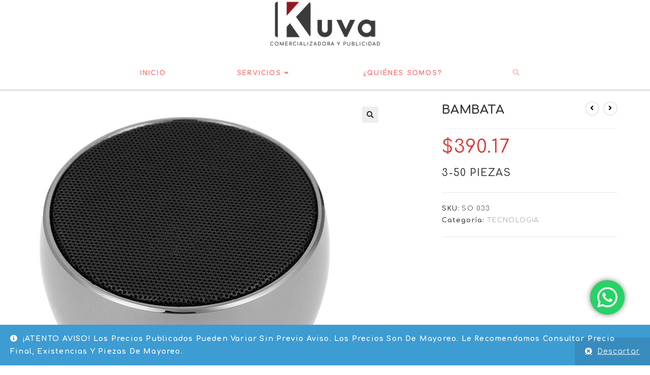

--- FILE ---
content_type: text/html; charset=UTF-8
request_url: https://www.kuva.mx/producto/bambata/
body_size: 22737
content:
<!DOCTYPE html>
<html class="html" lang="es">
<head>
	<meta charset="UTF-8">
	<link rel="profile" href="https://gmpg.org/xfn/11">

	<title>BAMBATA &#8211; https://www.kuva.mx</title>
<meta name='robots' content='max-image-preview:large' />
	<style>img:is([sizes="auto" i], [sizes^="auto," i]) { contain-intrinsic-size: 3000px 1500px }</style>
	<meta property="og:type" content="article" />
<meta property="og:title" content="BAMBATA" />
<meta property="og:description" content="3-50 PIEZAS" />
<meta property="og:image" content="https://www.kuva.mx/wp-content/uploads/SO-033_2.jpg" />
<meta property="og:image:width" content="1181" />
<meta property="og:image:height" content="1181" />
<meta property="og:url" content="https://www.kuva.mx/producto/bambata/" />
<meta property="og:site_name" content="https://www.kuva.mx" />
<meta property="article:author" content="https://www.facebook.com/KuvaPublicidad/" />
<meta property="article:publisher" content="https://www.facebook.com/KuvaPublicidad/" />
<meta name="twitter:card" content="summary_large_image" />
<meta name="twitter:title" content="BAMBATA" />
<meta name="twitter:description" content="3-50 PIEZAS" />
<meta name="twitter:image" content="https://www.kuva.mx/wp-content/uploads/SO-033_2.jpg" />
<meta name="twitter:site" content="@" />
<meta name="twitter:creator" content="@" />
<meta name="viewport" content="width=device-width, initial-scale=1"><link rel='dns-prefetch' href='//fonts.googleapis.com' />
<link rel="alternate" type="application/rss+xml" title="https://www.kuva.mx &raquo; Feed" href="https://www.kuva.mx/feed/" />
<link rel="alternate" type="application/rss+xml" title="https://www.kuva.mx &raquo; Feed de los comentarios" href="https://www.kuva.mx/comments/feed/" />
<link rel="alternate" type="application/rss+xml" title="https://www.kuva.mx &raquo; Comentario BAMBATA del feed" href="https://www.kuva.mx/producto/bambata/feed/" />
<script>
window._wpemojiSettings = {"baseUrl":"https:\/\/s.w.org\/images\/core\/emoji\/15.0.3\/72x72\/","ext":".png","svgUrl":"https:\/\/s.w.org\/images\/core\/emoji\/15.0.3\/svg\/","svgExt":".svg","source":{"concatemoji":"https:\/\/www.kuva.mx\/wp-includes\/js\/wp-emoji-release.min.js?ver=6.7.1"}};
/*! This file is auto-generated */
!function(i,n){var o,s,e;function c(e){try{var t={supportTests:e,timestamp:(new Date).valueOf()};sessionStorage.setItem(o,JSON.stringify(t))}catch(e){}}function p(e,t,n){e.clearRect(0,0,e.canvas.width,e.canvas.height),e.fillText(t,0,0);var t=new Uint32Array(e.getImageData(0,0,e.canvas.width,e.canvas.height).data),r=(e.clearRect(0,0,e.canvas.width,e.canvas.height),e.fillText(n,0,0),new Uint32Array(e.getImageData(0,0,e.canvas.width,e.canvas.height).data));return t.every(function(e,t){return e===r[t]})}function u(e,t,n){switch(t){case"flag":return n(e,"\ud83c\udff3\ufe0f\u200d\u26a7\ufe0f","\ud83c\udff3\ufe0f\u200b\u26a7\ufe0f")?!1:!n(e,"\ud83c\uddfa\ud83c\uddf3","\ud83c\uddfa\u200b\ud83c\uddf3")&&!n(e,"\ud83c\udff4\udb40\udc67\udb40\udc62\udb40\udc65\udb40\udc6e\udb40\udc67\udb40\udc7f","\ud83c\udff4\u200b\udb40\udc67\u200b\udb40\udc62\u200b\udb40\udc65\u200b\udb40\udc6e\u200b\udb40\udc67\u200b\udb40\udc7f");case"emoji":return!n(e,"\ud83d\udc26\u200d\u2b1b","\ud83d\udc26\u200b\u2b1b")}return!1}function f(e,t,n){var r="undefined"!=typeof WorkerGlobalScope&&self instanceof WorkerGlobalScope?new OffscreenCanvas(300,150):i.createElement("canvas"),a=r.getContext("2d",{willReadFrequently:!0}),o=(a.textBaseline="top",a.font="600 32px Arial",{});return e.forEach(function(e){o[e]=t(a,e,n)}),o}function t(e){var t=i.createElement("script");t.src=e,t.defer=!0,i.head.appendChild(t)}"undefined"!=typeof Promise&&(o="wpEmojiSettingsSupports",s=["flag","emoji"],n.supports={everything:!0,everythingExceptFlag:!0},e=new Promise(function(e){i.addEventListener("DOMContentLoaded",e,{once:!0})}),new Promise(function(t){var n=function(){try{var e=JSON.parse(sessionStorage.getItem(o));if("object"==typeof e&&"number"==typeof e.timestamp&&(new Date).valueOf()<e.timestamp+604800&&"object"==typeof e.supportTests)return e.supportTests}catch(e){}return null}();if(!n){if("undefined"!=typeof Worker&&"undefined"!=typeof OffscreenCanvas&&"undefined"!=typeof URL&&URL.createObjectURL&&"undefined"!=typeof Blob)try{var e="postMessage("+f.toString()+"("+[JSON.stringify(s),u.toString(),p.toString()].join(",")+"));",r=new Blob([e],{type:"text/javascript"}),a=new Worker(URL.createObjectURL(r),{name:"wpTestEmojiSupports"});return void(a.onmessage=function(e){c(n=e.data),a.terminate(),t(n)})}catch(e){}c(n=f(s,u,p))}t(n)}).then(function(e){for(var t in e)n.supports[t]=e[t],n.supports.everything=n.supports.everything&&n.supports[t],"flag"!==t&&(n.supports.everythingExceptFlag=n.supports.everythingExceptFlag&&n.supports[t]);n.supports.everythingExceptFlag=n.supports.everythingExceptFlag&&!n.supports.flag,n.DOMReady=!1,n.readyCallback=function(){n.DOMReady=!0}}).then(function(){return e}).then(function(){var e;n.supports.everything||(n.readyCallback(),(e=n.source||{}).concatemoji?t(e.concatemoji):e.wpemoji&&e.twemoji&&(t(e.twemoji),t(e.wpemoji)))}))}((window,document),window._wpemojiSettings);
</script>
<link rel='stylesheet' id='ht_ctc_main_css-css' href='https://www.kuva.mx/wp-content/plugins/click-to-chat-for-whatsapp/new/inc/assets/css/main.css?ver=4.12.1' media='all' />
<style id='wp-emoji-styles-inline-css'>

	img.wp-smiley, img.emoji {
		display: inline !important;
		border: none !important;
		box-shadow: none !important;
		height: 1em !important;
		width: 1em !important;
		margin: 0 0.07em !important;
		vertical-align: -0.1em !important;
		background: none !important;
		padding: 0 !important;
	}
</style>
<link rel='stylesheet' id='wp-block-library-css' href='https://www.kuva.mx/wp-includes/css/dist/block-library/style.min.css?ver=6.7.1' media='all' />
<style id='wp-block-library-theme-inline-css'>
.wp-block-audio :where(figcaption){color:#555;font-size:13px;text-align:center}.is-dark-theme .wp-block-audio :where(figcaption){color:#ffffffa6}.wp-block-audio{margin:0 0 1em}.wp-block-code{border:1px solid #ccc;border-radius:4px;font-family:Menlo,Consolas,monaco,monospace;padding:.8em 1em}.wp-block-embed :where(figcaption){color:#555;font-size:13px;text-align:center}.is-dark-theme .wp-block-embed :where(figcaption){color:#ffffffa6}.wp-block-embed{margin:0 0 1em}.blocks-gallery-caption{color:#555;font-size:13px;text-align:center}.is-dark-theme .blocks-gallery-caption{color:#ffffffa6}:root :where(.wp-block-image figcaption){color:#555;font-size:13px;text-align:center}.is-dark-theme :root :where(.wp-block-image figcaption){color:#ffffffa6}.wp-block-image{margin:0 0 1em}.wp-block-pullquote{border-bottom:4px solid;border-top:4px solid;color:currentColor;margin-bottom:1.75em}.wp-block-pullquote cite,.wp-block-pullquote footer,.wp-block-pullquote__citation{color:currentColor;font-size:.8125em;font-style:normal;text-transform:uppercase}.wp-block-quote{border-left:.25em solid;margin:0 0 1.75em;padding-left:1em}.wp-block-quote cite,.wp-block-quote footer{color:currentColor;font-size:.8125em;font-style:normal;position:relative}.wp-block-quote:where(.has-text-align-right){border-left:none;border-right:.25em solid;padding-left:0;padding-right:1em}.wp-block-quote:where(.has-text-align-center){border:none;padding-left:0}.wp-block-quote.is-large,.wp-block-quote.is-style-large,.wp-block-quote:where(.is-style-plain){border:none}.wp-block-search .wp-block-search__label{font-weight:700}.wp-block-search__button{border:1px solid #ccc;padding:.375em .625em}:where(.wp-block-group.has-background){padding:1.25em 2.375em}.wp-block-separator.has-css-opacity{opacity:.4}.wp-block-separator{border:none;border-bottom:2px solid;margin-left:auto;margin-right:auto}.wp-block-separator.has-alpha-channel-opacity{opacity:1}.wp-block-separator:not(.is-style-wide):not(.is-style-dots){width:100px}.wp-block-separator.has-background:not(.is-style-dots){border-bottom:none;height:1px}.wp-block-separator.has-background:not(.is-style-wide):not(.is-style-dots){height:2px}.wp-block-table{margin:0 0 1em}.wp-block-table td,.wp-block-table th{word-break:normal}.wp-block-table :where(figcaption){color:#555;font-size:13px;text-align:center}.is-dark-theme .wp-block-table :where(figcaption){color:#ffffffa6}.wp-block-video :where(figcaption){color:#555;font-size:13px;text-align:center}.is-dark-theme .wp-block-video :where(figcaption){color:#ffffffa6}.wp-block-video{margin:0 0 1em}:root :where(.wp-block-template-part.has-background){margin-bottom:0;margin-top:0;padding:1.25em 2.375em}
</style>
<style id='classic-theme-styles-inline-css'>
/*! This file is auto-generated */
.wp-block-button__link{color:#fff;background-color:#32373c;border-radius:9999px;box-shadow:none;text-decoration:none;padding:calc(.667em + 2px) calc(1.333em + 2px);font-size:1.125em}.wp-block-file__button{background:#32373c;color:#fff;text-decoration:none}
</style>
<style id='global-styles-inline-css'>
:root{--wp--preset--aspect-ratio--square: 1;--wp--preset--aspect-ratio--4-3: 4/3;--wp--preset--aspect-ratio--3-4: 3/4;--wp--preset--aspect-ratio--3-2: 3/2;--wp--preset--aspect-ratio--2-3: 2/3;--wp--preset--aspect-ratio--16-9: 16/9;--wp--preset--aspect-ratio--9-16: 9/16;--wp--preset--color--black: #000000;--wp--preset--color--cyan-bluish-gray: #abb8c3;--wp--preset--color--white: #ffffff;--wp--preset--color--pale-pink: #f78da7;--wp--preset--color--vivid-red: #cf2e2e;--wp--preset--color--luminous-vivid-orange: #ff6900;--wp--preset--color--luminous-vivid-amber: #fcb900;--wp--preset--color--light-green-cyan: #7bdcb5;--wp--preset--color--vivid-green-cyan: #00d084;--wp--preset--color--pale-cyan-blue: #8ed1fc;--wp--preset--color--vivid-cyan-blue: #0693e3;--wp--preset--color--vivid-purple: #9b51e0;--wp--preset--gradient--vivid-cyan-blue-to-vivid-purple: linear-gradient(135deg,rgba(6,147,227,1) 0%,rgb(155,81,224) 100%);--wp--preset--gradient--light-green-cyan-to-vivid-green-cyan: linear-gradient(135deg,rgb(122,220,180) 0%,rgb(0,208,130) 100%);--wp--preset--gradient--luminous-vivid-amber-to-luminous-vivid-orange: linear-gradient(135deg,rgba(252,185,0,1) 0%,rgba(255,105,0,1) 100%);--wp--preset--gradient--luminous-vivid-orange-to-vivid-red: linear-gradient(135deg,rgba(255,105,0,1) 0%,rgb(207,46,46) 100%);--wp--preset--gradient--very-light-gray-to-cyan-bluish-gray: linear-gradient(135deg,rgb(238,238,238) 0%,rgb(169,184,195) 100%);--wp--preset--gradient--cool-to-warm-spectrum: linear-gradient(135deg,rgb(74,234,220) 0%,rgb(151,120,209) 20%,rgb(207,42,186) 40%,rgb(238,44,130) 60%,rgb(251,105,98) 80%,rgb(254,248,76) 100%);--wp--preset--gradient--blush-light-purple: linear-gradient(135deg,rgb(255,206,236) 0%,rgb(152,150,240) 100%);--wp--preset--gradient--blush-bordeaux: linear-gradient(135deg,rgb(254,205,165) 0%,rgb(254,45,45) 50%,rgb(107,0,62) 100%);--wp--preset--gradient--luminous-dusk: linear-gradient(135deg,rgb(255,203,112) 0%,rgb(199,81,192) 50%,rgb(65,88,208) 100%);--wp--preset--gradient--pale-ocean: linear-gradient(135deg,rgb(255,245,203) 0%,rgb(182,227,212) 50%,rgb(51,167,181) 100%);--wp--preset--gradient--electric-grass: linear-gradient(135deg,rgb(202,248,128) 0%,rgb(113,206,126) 100%);--wp--preset--gradient--midnight: linear-gradient(135deg,rgb(2,3,129) 0%,rgb(40,116,252) 100%);--wp--preset--font-size--small: 13px;--wp--preset--font-size--medium: 20px;--wp--preset--font-size--large: 36px;--wp--preset--font-size--x-large: 42px;--wp--preset--font-family--inter: "Inter", sans-serif;--wp--preset--font-family--cardo: Cardo;--wp--preset--spacing--20: 0.44rem;--wp--preset--spacing--30: 0.67rem;--wp--preset--spacing--40: 1rem;--wp--preset--spacing--50: 1.5rem;--wp--preset--spacing--60: 2.25rem;--wp--preset--spacing--70: 3.38rem;--wp--preset--spacing--80: 5.06rem;--wp--preset--shadow--natural: 6px 6px 9px rgba(0, 0, 0, 0.2);--wp--preset--shadow--deep: 12px 12px 50px rgba(0, 0, 0, 0.4);--wp--preset--shadow--sharp: 6px 6px 0px rgba(0, 0, 0, 0.2);--wp--preset--shadow--outlined: 6px 6px 0px -3px rgba(255, 255, 255, 1), 6px 6px rgba(0, 0, 0, 1);--wp--preset--shadow--crisp: 6px 6px 0px rgba(0, 0, 0, 1);}:where(.is-layout-flex){gap: 0.5em;}:where(.is-layout-grid){gap: 0.5em;}body .is-layout-flex{display: flex;}.is-layout-flex{flex-wrap: wrap;align-items: center;}.is-layout-flex > :is(*, div){margin: 0;}body .is-layout-grid{display: grid;}.is-layout-grid > :is(*, div){margin: 0;}:where(.wp-block-columns.is-layout-flex){gap: 2em;}:where(.wp-block-columns.is-layout-grid){gap: 2em;}:where(.wp-block-post-template.is-layout-flex){gap: 1.25em;}:where(.wp-block-post-template.is-layout-grid){gap: 1.25em;}.has-black-color{color: var(--wp--preset--color--black) !important;}.has-cyan-bluish-gray-color{color: var(--wp--preset--color--cyan-bluish-gray) !important;}.has-white-color{color: var(--wp--preset--color--white) !important;}.has-pale-pink-color{color: var(--wp--preset--color--pale-pink) !important;}.has-vivid-red-color{color: var(--wp--preset--color--vivid-red) !important;}.has-luminous-vivid-orange-color{color: var(--wp--preset--color--luminous-vivid-orange) !important;}.has-luminous-vivid-amber-color{color: var(--wp--preset--color--luminous-vivid-amber) !important;}.has-light-green-cyan-color{color: var(--wp--preset--color--light-green-cyan) !important;}.has-vivid-green-cyan-color{color: var(--wp--preset--color--vivid-green-cyan) !important;}.has-pale-cyan-blue-color{color: var(--wp--preset--color--pale-cyan-blue) !important;}.has-vivid-cyan-blue-color{color: var(--wp--preset--color--vivid-cyan-blue) !important;}.has-vivid-purple-color{color: var(--wp--preset--color--vivid-purple) !important;}.has-black-background-color{background-color: var(--wp--preset--color--black) !important;}.has-cyan-bluish-gray-background-color{background-color: var(--wp--preset--color--cyan-bluish-gray) !important;}.has-white-background-color{background-color: var(--wp--preset--color--white) !important;}.has-pale-pink-background-color{background-color: var(--wp--preset--color--pale-pink) !important;}.has-vivid-red-background-color{background-color: var(--wp--preset--color--vivid-red) !important;}.has-luminous-vivid-orange-background-color{background-color: var(--wp--preset--color--luminous-vivid-orange) !important;}.has-luminous-vivid-amber-background-color{background-color: var(--wp--preset--color--luminous-vivid-amber) !important;}.has-light-green-cyan-background-color{background-color: var(--wp--preset--color--light-green-cyan) !important;}.has-vivid-green-cyan-background-color{background-color: var(--wp--preset--color--vivid-green-cyan) !important;}.has-pale-cyan-blue-background-color{background-color: var(--wp--preset--color--pale-cyan-blue) !important;}.has-vivid-cyan-blue-background-color{background-color: var(--wp--preset--color--vivid-cyan-blue) !important;}.has-vivid-purple-background-color{background-color: var(--wp--preset--color--vivid-purple) !important;}.has-black-border-color{border-color: var(--wp--preset--color--black) !important;}.has-cyan-bluish-gray-border-color{border-color: var(--wp--preset--color--cyan-bluish-gray) !important;}.has-white-border-color{border-color: var(--wp--preset--color--white) !important;}.has-pale-pink-border-color{border-color: var(--wp--preset--color--pale-pink) !important;}.has-vivid-red-border-color{border-color: var(--wp--preset--color--vivid-red) !important;}.has-luminous-vivid-orange-border-color{border-color: var(--wp--preset--color--luminous-vivid-orange) !important;}.has-luminous-vivid-amber-border-color{border-color: var(--wp--preset--color--luminous-vivid-amber) !important;}.has-light-green-cyan-border-color{border-color: var(--wp--preset--color--light-green-cyan) !important;}.has-vivid-green-cyan-border-color{border-color: var(--wp--preset--color--vivid-green-cyan) !important;}.has-pale-cyan-blue-border-color{border-color: var(--wp--preset--color--pale-cyan-blue) !important;}.has-vivid-cyan-blue-border-color{border-color: var(--wp--preset--color--vivid-cyan-blue) !important;}.has-vivid-purple-border-color{border-color: var(--wp--preset--color--vivid-purple) !important;}.has-vivid-cyan-blue-to-vivid-purple-gradient-background{background: var(--wp--preset--gradient--vivid-cyan-blue-to-vivid-purple) !important;}.has-light-green-cyan-to-vivid-green-cyan-gradient-background{background: var(--wp--preset--gradient--light-green-cyan-to-vivid-green-cyan) !important;}.has-luminous-vivid-amber-to-luminous-vivid-orange-gradient-background{background: var(--wp--preset--gradient--luminous-vivid-amber-to-luminous-vivid-orange) !important;}.has-luminous-vivid-orange-to-vivid-red-gradient-background{background: var(--wp--preset--gradient--luminous-vivid-orange-to-vivid-red) !important;}.has-very-light-gray-to-cyan-bluish-gray-gradient-background{background: var(--wp--preset--gradient--very-light-gray-to-cyan-bluish-gray) !important;}.has-cool-to-warm-spectrum-gradient-background{background: var(--wp--preset--gradient--cool-to-warm-spectrum) !important;}.has-blush-light-purple-gradient-background{background: var(--wp--preset--gradient--blush-light-purple) !important;}.has-blush-bordeaux-gradient-background{background: var(--wp--preset--gradient--blush-bordeaux) !important;}.has-luminous-dusk-gradient-background{background: var(--wp--preset--gradient--luminous-dusk) !important;}.has-pale-ocean-gradient-background{background: var(--wp--preset--gradient--pale-ocean) !important;}.has-electric-grass-gradient-background{background: var(--wp--preset--gradient--electric-grass) !important;}.has-midnight-gradient-background{background: var(--wp--preset--gradient--midnight) !important;}.has-small-font-size{font-size: var(--wp--preset--font-size--small) !important;}.has-medium-font-size{font-size: var(--wp--preset--font-size--medium) !important;}.has-large-font-size{font-size: var(--wp--preset--font-size--large) !important;}.has-x-large-font-size{font-size: var(--wp--preset--font-size--x-large) !important;}
:where(.wp-block-post-template.is-layout-flex){gap: 1.25em;}:where(.wp-block-post-template.is-layout-grid){gap: 1.25em;}
:where(.wp-block-columns.is-layout-flex){gap: 2em;}:where(.wp-block-columns.is-layout-grid){gap: 2em;}
:root :where(.wp-block-pullquote){font-size: 1.5em;line-height: 1.6;}
</style>
<link rel='stylesheet' id='photoswipe-css' href='https://www.kuva.mx/wp-content/plugins/woocommerce/assets/css/photoswipe/photoswipe.min.css?ver=9.4.3' media='all' />
<link rel='stylesheet' id='photoswipe-default-skin-css' href='https://www.kuva.mx/wp-content/plugins/woocommerce/assets/css/photoswipe/default-skin/default-skin.min.css?ver=9.4.3' media='all' />
<style id='woocommerce-inline-inline-css'>
.woocommerce form .form-row .required { visibility: visible; }
</style>
<link rel='stylesheet' id='oceanwp-woo-mini-cart-css' href='https://www.kuva.mx/wp-content/themes/oceanwp/assets/css/woo/woo-mini-cart.min.css?ver=6.7.1' media='all' />
<link rel='stylesheet' id='font-awesome-css' href='https://www.kuva.mx/wp-content/themes/oceanwp/assets/fonts/fontawesome/css/all.min.css?ver=5.15.1' media='all' />
<link rel='stylesheet' id='simple-line-icons-css' href='https://www.kuva.mx/wp-content/themes/oceanwp/assets/css/third/simple-line-icons.min.css?ver=2.4.0' media='all' />
<link rel='stylesheet' id='oceanwp-style-css' href='https://www.kuva.mx/wp-content/themes/oceanwp/assets/css/style.min.css?ver=3.3.6' media='all' />
<link rel='stylesheet' id='oceanwp-hamburgers-css' href='https://www.kuva.mx/wp-content/themes/oceanwp/assets/css/third/hamburgers/hamburgers.min.css?ver=3.3.6' media='all' />
<link rel='stylesheet' id='oceanwp-collapse-css' href='https://www.kuva.mx/wp-content/themes/oceanwp/assets/css/third/hamburgers/types/collapse.css?ver=3.3.6' media='all' />
<link rel='stylesheet' id='oceanwp-google-font-comfortaa-css' href='//fonts.googleapis.com/css?family=Comfortaa%3A100%2C200%2C300%2C400%2C500%2C600%2C700%2C800%2C900%2C100i%2C200i%2C300i%2C400i%2C500i%2C600i%2C700i%2C800i%2C900i&#038;subset=latin&#038;display=swap&#038;ver=6.7.1' media='all' />
<link rel='stylesheet' id='oceanwp-woocommerce-css' href='https://www.kuva.mx/wp-content/themes/oceanwp/assets/css/woo/woocommerce.min.css?ver=6.7.1' media='all' />
<link rel='stylesheet' id='oceanwp-woo-star-font-css' href='https://www.kuva.mx/wp-content/themes/oceanwp/assets/css/woo/woo-star-font.min.css?ver=6.7.1' media='all' />
<link rel='stylesheet' id='oceanwp-woo-hover-style-css' href='https://www.kuva.mx/wp-content/themes/oceanwp/assets/css/woo/hover-style.min.css?ver=6.7.1' media='all' />
<link rel='stylesheet' id='oceanwp-woo-quick-view-css' href='https://www.kuva.mx/wp-content/themes/oceanwp/assets/css/woo/woo-quick-view.min.css?ver=6.7.1' media='all' />
<link rel='stylesheet' id='oe-widgets-style-css' href='https://www.kuva.mx/wp-content/plugins/ocean-extra/assets/css/widgets.css?ver=6.7.1' media='all' />
<link rel='stylesheet' id='oss-social-share-style-css' href='https://www.kuva.mx/wp-content/plugins/ocean-social-sharing/assets/css/style.min.css?ver=6.7.1' media='all' />
<script type="text/template" id="tmpl-variation-template">
	<div class="woocommerce-variation-description">{{{ data.variation.variation_description }}}</div>
	<div class="woocommerce-variation-price">{{{ data.variation.price_html }}}</div>
	<div class="woocommerce-variation-availability">{{{ data.variation.availability_html }}}</div>
</script>
<script type="text/template" id="tmpl-unavailable-variation-template">
	<p role="alert">Lo siento, este producto no está disponible. Por favor, elige otra combinación.</p>
</script>
<script src="https://www.kuva.mx/wp-includes/js/jquery/jquery.min.js?ver=3.7.1" id="jquery-core-js"></script>
<script src="https://www.kuva.mx/wp-includes/js/jquery/jquery-migrate.min.js?ver=3.4.1" id="jquery-migrate-js"></script>
<script src="https://www.kuva.mx/wp-content/plugins/woocommerce/assets/js/zoom/jquery.zoom.min.js?ver=1.7.21-wc.9.4.3" id="zoom-js" defer data-wp-strategy="defer"></script>
<script src="https://www.kuva.mx/wp-content/plugins/woocommerce/assets/js/flexslider/jquery.flexslider.min.js?ver=2.7.2-wc.9.4.3" id="flexslider-js" defer data-wp-strategy="defer"></script>
<script src="https://www.kuva.mx/wp-content/plugins/woocommerce/assets/js/photoswipe/photoswipe.min.js?ver=4.1.1-wc.9.4.3" id="photoswipe-js" defer data-wp-strategy="defer"></script>
<script src="https://www.kuva.mx/wp-content/plugins/woocommerce/assets/js/photoswipe/photoswipe-ui-default.min.js?ver=4.1.1-wc.9.4.3" id="photoswipe-ui-default-js" defer data-wp-strategy="defer"></script>
<script id="wc-single-product-js-extra">
var wc_single_product_params = {"i18n_required_rating_text":"Por favor elige una puntuaci\u00f3n","review_rating_required":"yes","flexslider":{"rtl":false,"animation":"slide","smoothHeight":true,"directionNav":false,"controlNav":"thumbnails","slideshow":false,"animationSpeed":500,"animationLoop":false,"allowOneSlide":false},"zoom_enabled":"1","zoom_options":[],"photoswipe_enabled":"1","photoswipe_options":{"shareEl":false,"closeOnScroll":false,"history":false,"hideAnimationDuration":0,"showAnimationDuration":0},"flexslider_enabled":"1"};
</script>
<script src="https://www.kuva.mx/wp-content/plugins/woocommerce/assets/js/frontend/single-product.min.js?ver=9.4.3" id="wc-single-product-js" defer data-wp-strategy="defer"></script>
<script src="https://www.kuva.mx/wp-content/plugins/woocommerce/assets/js/jquery-blockui/jquery.blockUI.min.js?ver=2.7.0-wc.9.4.3" id="jquery-blockui-js" defer data-wp-strategy="defer"></script>
<script src="https://www.kuva.mx/wp-content/plugins/woocommerce/assets/js/js-cookie/js.cookie.min.js?ver=2.1.4-wc.9.4.3" id="js-cookie-js" defer data-wp-strategy="defer"></script>
<script id="woocommerce-js-extra">
var woocommerce_params = {"ajax_url":"\/wp-admin\/admin-ajax.php","wc_ajax_url":"\/?wc-ajax=%%endpoint%%"};
</script>
<script src="https://www.kuva.mx/wp-content/plugins/woocommerce/assets/js/frontend/woocommerce.min.js?ver=9.4.3" id="woocommerce-js" defer data-wp-strategy="defer"></script>
<script src="https://www.kuva.mx/wp-includes/js/underscore.min.js?ver=1.13.7" id="underscore-js"></script>
<script id="wp-util-js-extra">
var _wpUtilSettings = {"ajax":{"url":"\/wp-admin\/admin-ajax.php"}};
</script>
<script src="https://www.kuva.mx/wp-includes/js/wp-util.min.js?ver=6.7.1" id="wp-util-js"></script>
<script id="wc-add-to-cart-variation-js-extra">
var wc_add_to_cart_variation_params = {"wc_ajax_url":"\/?wc-ajax=%%endpoint%%","i18n_no_matching_variations_text":"Lo siento, no hay productos que igualen tu selecci\u00f3n. Por favor, escoge una combinaci\u00f3n diferente.","i18n_make_a_selection_text":"Elige las opciones del producto antes de a\u00f1adir este producto a tu carrito.","i18n_unavailable_text":"Lo siento, este producto no est\u00e1 disponible. Por favor, elige otra combinaci\u00f3n."};
</script>
<script src="https://www.kuva.mx/wp-content/plugins/woocommerce/assets/js/frontend/add-to-cart-variation.min.js?ver=9.4.3" id="wc-add-to-cart-variation-js" defer data-wp-strategy="defer"></script>
<link rel="https://api.w.org/" href="https://www.kuva.mx/wp-json/" /><link rel="alternate" title="JSON" type="application/json" href="https://www.kuva.mx/wp-json/wp/v2/product/11017" /><link rel="EditURI" type="application/rsd+xml" title="RSD" href="https://www.kuva.mx/xmlrpc.php?rsd" />
<meta name="generator" content="WordPress 6.7.1" />
<meta name="generator" content="WooCommerce 9.4.3" />
<link rel="canonical" href="https://www.kuva.mx/producto/bambata/" />
<link rel='shortlink' href='https://www.kuva.mx/?p=11017' />
<link rel="alternate" title="oEmbed (JSON)" type="application/json+oembed" href="https://www.kuva.mx/wp-json/oembed/1.0/embed?url=https%3A%2F%2Fwww.kuva.mx%2Fproducto%2Fbambata%2F" />
<link rel="alternate" title="oEmbed (XML)" type="text/xml+oembed" href="https://www.kuva.mx/wp-json/oembed/1.0/embed?url=https%3A%2F%2Fwww.kuva.mx%2Fproducto%2Fbambata%2F&#038;format=xml" />
	<noscript><style>.woocommerce-product-gallery{ opacity: 1 !important; }</style></noscript>
	<meta name="generator" content="Elementor 3.26.3; features: additional_custom_breakpoints; settings: css_print_method-external, google_font-enabled, font_display-auto">
			<style>
				.e-con.e-parent:nth-of-type(n+4):not(.e-lazyloaded):not(.e-no-lazyload),
				.e-con.e-parent:nth-of-type(n+4):not(.e-lazyloaded):not(.e-no-lazyload) * {
					background-image: none !important;
				}
				@media screen and (max-height: 1024px) {
					.e-con.e-parent:nth-of-type(n+3):not(.e-lazyloaded):not(.e-no-lazyload),
					.e-con.e-parent:nth-of-type(n+3):not(.e-lazyloaded):not(.e-no-lazyload) * {
						background-image: none !important;
					}
				}
				@media screen and (max-height: 640px) {
					.e-con.e-parent:nth-of-type(n+2):not(.e-lazyloaded):not(.e-no-lazyload),
					.e-con.e-parent:nth-of-type(n+2):not(.e-lazyloaded):not(.e-no-lazyload) * {
						background-image: none !important;
					}
				}
			</style>
			<style class='wp-fonts-local'>
@font-face{font-family:Inter;font-style:normal;font-weight:300 900;font-display:fallback;src:url('https://www.kuva.mx/wp-content/plugins/woocommerce/assets/fonts/Inter-VariableFont_slnt,wght.woff2') format('woff2');font-stretch:normal;}
@font-face{font-family:Cardo;font-style:normal;font-weight:400;font-display:fallback;src:url('https://www.kuva.mx/wp-content/plugins/woocommerce/assets/fonts/cardo_normal_400.woff2') format('woff2');}
</style>
<link rel="icon" href="https://www.kuva.mx/wp-content/uploads/cropped-Logo-Kuva-2021-favicon-01-32x32.jpg" sizes="32x32" />
<link rel="icon" href="https://www.kuva.mx/wp-content/uploads/cropped-Logo-Kuva-2021-favicon-01-192x192.jpg" sizes="192x192" />
<link rel="apple-touch-icon" href="https://www.kuva.mx/wp-content/uploads/cropped-Logo-Kuva-2021-favicon-01-180x180.jpg" />
<meta name="msapplication-TileImage" content="https://www.kuva.mx/wp-content/uploads/cropped-Logo-Kuva-2021-favicon-01-270x270.jpg" />
		<style id="wp-custom-css">
			/* Puedes añadir tu propio CSS aquí. Haz clic en el icono de ayuda de arriba para averiguar más. */#site-header.top-header .header-top{position:fixed;background-color:#fff;-webkit-box-shadow:0 1px 5px 0 rgba(0,0,0,0.1);-moz-box-shadow:0 1px 5px 0 rgba(0,0,0,0.1);box-shadow:0 1px 5px 0 rgba(0,0,0,0.1);z-index:100;width:100%}h2.woocommerce-loop-category__title{FONT-SIZE:1EM;MARGIN-TOP:1EM}.woocommerce-product-details__short-description{font-size:1.4em}.woocommerce .products .product{overflow:hidden;padding-bottom:20px;border:1px solid #e8e8e8;padding:1em}.products .product-category img{display:block;margin:0 auto;height:200px;width:200px;object-fit:contain}#site-header.top-header{border-bottom:0 !important;background-size:100%;background-attachment:inherit;background-position-y:bottom;background-repeat:no-repeat;height:242px}@media screen and (max-width:768px){#site-header.top-header #site-logo{float:none !important;display:inline-block;padding:50px 0}#site-header.top-header{border-bottom:0 !important;background-size:100%;background-attachment:inherit;background-position-y:bottom;background-repeat:no-repeat;background-image:url(https://40.78.23.38/~kuvamx/tienda/wp-content/uploads/fondo-1.jpg);height:242px}#site-logo #site-logo-inner a img,#site-header.center-header #site-navigation-wrap .middle-site-logo a img{max-width:213px !important;width:100%;margin-top:1em}img.custom-logo{display:inline-block !important}}#site-header.top-header #site-logo #site-description h2{color:#929292;font-size:12px;line-height:20px;letter-spacing:2px;text-transform:uppercase;margin:0;display:none}#site-header.has-header-media .overlay-header-media{background-color:rgba(0,0,0,0.15)}#site-header.has-header-media .overlay-header-media{background-color:rgba(0,0,0,0.1) !important}#site-header.top-header #search-toggle{border-right:1px solid #f1f1f1;border-left:1px solid #f1f1f1;padding:0 6px;background:#e01e2c;color:#fff !important}a.site-search-toggle.search-dropdown-toggle{color:#fff;font-weight:600}img.woo-entry-image-main{height:200px;width:200px;object-fit:contain}#site-logo #site-logo-inner a img,#site-header.center-header #site-navigation-wrap .middle-site-logo a img{max-width:400px !important;width:220px !important}.back{border-right:1px solid #f1f1f1;border-left:1px solid #f1f1f1;padding:0 6px;background:#e01e2c;color:#fff !important;float:right !important;margin-top:-17em;z-index:99999999999;position:fixed;right:11px;border:none}#site-header.top-header #search-toggle{border-right:1px solid #f1f1f1;border-left:1px solid #f1f1f1;padding:0 6px;background:#e01e2c;display:none;color:#fff !important}.woocommerce .result-count li a{background:#151516;padding:10px;color:#fff}.woocommerce .result-count li a.active{color:#ffffff;background:#b90811}#site-header.top-header #site-logo{float:left;display:inline-block;padding:50px 0}@media only screen and (max-width:480px){.woocommerce .result-count{display:block}}#scroll-top2{display:block;position:fixed;right:20px;bottom:20px;width:40px;background:#dd3333 !important;height:40px;line-height:40px;background-color:rgba(0,0,0,0.4);color:#fff;font-size:18px;cursor:pointer;-webkit-border-radius:2px;-moz-border-radius:2px;-ms-border-radius:2px;border-radius:2px;text-align:center;z-index:10;-webkit-box-sizing:content-box;-moz-box-sizing:content-box;box-sizing:content-box}#scroll-top{display:none;position:fixed;right:66px;bottom:20px;width:40px;height:40px;line-height:40px;background-color:rgba(0,0,0,0.4);color:#fff;font-size:18px;cursor:pointer;-webkit-border-radius:2px;-moz-border-radius:2px;-ms-border-radius:2px;border-radius:2px;text-align:center;z-index:10;-webkit-box-sizing:content-box;-moz-box-sizing:content-box;box-sizing:content-box}		</style>
		<!-- OceanWP CSS -->
<style type="text/css">
/* General CSS */.woocommerce-MyAccount-navigation ul li a:before,.woocommerce-checkout .woocommerce-info a,.woocommerce-checkout #payment ul.payment_methods .wc_payment_method>input[type=radio]:first-child:checked+label:before,.woocommerce-checkout #payment .payment_method_paypal .about_paypal,.woocommerce ul.products li.product li.category a:hover,.woocommerce ul.products li.product .button:hover,.woocommerce ul.products li.product .product-inner .added_to_cart:hover,.product_meta .posted_in a:hover,.product_meta .tagged_as a:hover,.woocommerce div.product .woocommerce-tabs ul.tabs li a:hover,.woocommerce div.product .woocommerce-tabs ul.tabs li.active a,.woocommerce .oceanwp-grid-list a.active,.woocommerce .oceanwp-grid-list a:hover,.woocommerce .oceanwp-off-canvas-filter:hover,.widget_shopping_cart ul.cart_list li .owp-grid-wrap .owp-grid a.remove:hover,.widget_product_categories li a:hover ~ .count,.widget_layered_nav li a:hover ~ .count,.woocommerce ul.products li.product:not(.product-category) .woo-entry-buttons li a:hover,a:hover,a.light:hover,.theme-heading .text::before,.theme-heading .text::after,#top-bar-content >a:hover,#top-bar-social li.oceanwp-email a:hover,#site-navigation-wrap .dropdown-menu >li >a:hover,#site-header.medium-header #medium-searchform button:hover,.oceanwp-mobile-menu-icon a:hover,.blog-entry.post .blog-entry-header .entry-title a:hover,.blog-entry.post .blog-entry-readmore a:hover,.blog-entry.thumbnail-entry .blog-entry-category a,ul.meta li a:hover,.dropcap,.single nav.post-navigation .nav-links .title,body .related-post-title a:hover,body #wp-calendar caption,body .contact-info-widget.default i,body .contact-info-widget.big-icons i,body .custom-links-widget .oceanwp-custom-links li a:hover,body .custom-links-widget .oceanwp-custom-links li a:hover:before,body .posts-thumbnails-widget li a:hover,body .social-widget li.oceanwp-email a:hover,.comment-author .comment-meta .comment-reply-link,#respond #cancel-comment-reply-link:hover,#footer-widgets .footer-box a:hover,#footer-bottom a:hover,#footer-bottom #footer-bottom-menu a:hover,.sidr a:hover,.sidr-class-dropdown-toggle:hover,.sidr-class-menu-item-has-children.active >a,.sidr-class-menu-item-has-children.active >a >.sidr-class-dropdown-toggle,input[type=checkbox]:checked:before{color:#00b2ff}.woocommerce .oceanwp-grid-list a.active .owp-icon use,.woocommerce .oceanwp-grid-list a:hover .owp-icon use,.single nav.post-navigation .nav-links .title .owp-icon use,.blog-entry.post .blog-entry-readmore a:hover .owp-icon use,body .contact-info-widget.default .owp-icon use,body .contact-info-widget.big-icons .owp-icon use{stroke:#00b2ff}.woocommerce div.product div.images .open-image,.wcmenucart-details.count,.woocommerce-message a,.woocommerce-error a,.woocommerce-info a,.woocommerce .widget_price_filter .ui-slider .ui-slider-handle,.woocommerce .widget_price_filter .ui-slider .ui-slider-range,.owp-product-nav li a.owp-nav-link:hover,.woocommerce div.product.owp-tabs-layout-vertical .woocommerce-tabs ul.tabs li a:after,.woocommerce .widget_product_categories li.current-cat >a ~ .count,.woocommerce .widget_product_categories li.current-cat >a:before,.woocommerce .widget_layered_nav li.chosen a ~ .count,.woocommerce .widget_layered_nav li.chosen a:before,#owp-checkout-timeline .active .timeline-wrapper,.bag-style:hover .wcmenucart-cart-icon .wcmenucart-count,.show-cart .wcmenucart-cart-icon .wcmenucart-count,.woocommerce ul.products li.product:not(.product-category) .image-wrap .button,input[type="button"],input[type="reset"],input[type="submit"],button[type="submit"],.button,#site-navigation-wrap .dropdown-menu >li.btn >a >span,.thumbnail:hover i,.post-quote-content,.omw-modal .omw-close-modal,body .contact-info-widget.big-icons li:hover i,body div.wpforms-container-full .wpforms-form input[type=submit],body div.wpforms-container-full .wpforms-form button[type=submit],body div.wpforms-container-full .wpforms-form .wpforms-page-button{background-color:#00b2ff}.thumbnail:hover .link-post-svg-icon{background-color:#00b2ff}body .contact-info-widget.big-icons li:hover .owp-icon{background-color:#00b2ff}.current-shop-items-dropdown{border-top-color:#00b2ff}.woocommerce div.product .woocommerce-tabs ul.tabs li.active a{border-bottom-color:#00b2ff}.wcmenucart-details.count:before{border-color:#00b2ff}.woocommerce ul.products li.product .button:hover{border-color:#00b2ff}.woocommerce ul.products li.product .product-inner .added_to_cart:hover{border-color:#00b2ff}.woocommerce div.product .woocommerce-tabs ul.tabs li.active a{border-color:#00b2ff}.woocommerce .oceanwp-grid-list a.active{border-color:#00b2ff}.woocommerce .oceanwp-grid-list a:hover{border-color:#00b2ff}.woocommerce .oceanwp-off-canvas-filter:hover{border-color:#00b2ff}.owp-product-nav li a.owp-nav-link:hover{border-color:#00b2ff}.widget_shopping_cart_content .buttons .button:first-child:hover{border-color:#00b2ff}.widget_shopping_cart ul.cart_list li .owp-grid-wrap .owp-grid a.remove:hover{border-color:#00b2ff}.widget_product_categories li a:hover ~ .count{border-color:#00b2ff}.woocommerce .widget_product_categories li.current-cat >a ~ .count{border-color:#00b2ff}.woocommerce .widget_product_categories li.current-cat >a:before{border-color:#00b2ff}.widget_layered_nav li a:hover ~ .count{border-color:#00b2ff}.woocommerce .widget_layered_nav li.chosen a ~ .count{border-color:#00b2ff}.woocommerce .widget_layered_nav li.chosen a:before{border-color:#00b2ff}#owp-checkout-timeline.arrow .active .timeline-wrapper:before{border-top-color:#00b2ff;border-bottom-color:#00b2ff}#owp-checkout-timeline.arrow .active .timeline-wrapper:after{border-left-color:#00b2ff;border-right-color:#00b2ff}.bag-style:hover .wcmenucart-cart-icon .wcmenucart-count{border-color:#00b2ff}.bag-style:hover .wcmenucart-cart-icon .wcmenucart-count:after{border-color:#00b2ff}.show-cart .wcmenucart-cart-icon .wcmenucart-count{border-color:#00b2ff}.show-cart .wcmenucart-cart-icon .wcmenucart-count:after{border-color:#00b2ff}.woocommerce ul.products li.product:not(.product-category) .woo-product-gallery .active a{border-color:#00b2ff}.woocommerce ul.products li.product:not(.product-category) .woo-product-gallery a:hover{border-color:#00b2ff}.widget-title{border-color:#00b2ff}blockquote{border-color:#00b2ff}#searchform-dropdown{border-color:#00b2ff}.dropdown-menu .sub-menu{border-color:#00b2ff}.blog-entry.large-entry .blog-entry-readmore a:hover{border-color:#00b2ff}.oceanwp-newsletter-form-wrap input[type="email"]:focus{border-color:#00b2ff}.social-widget li.oceanwp-email a:hover{border-color:#00b2ff}#respond #cancel-comment-reply-link:hover{border-color:#00b2ff}body .contact-info-widget.big-icons li:hover i{border-color:#00b2ff}#footer-widgets .oceanwp-newsletter-form-wrap input[type="email"]:focus{border-color:#00b2ff}blockquote,.wp-block-quote{border-left-color:#00b2ff}body .contact-info-widget.big-icons li:hover .owp-icon{border-color:#00b2ff}.woocommerce div.product div.images .open-image:hover,.woocommerce-error a:hover,.woocommerce-info a:hover,.woocommerce-message a:hover,.woocommerce-message a:focus,.woocommerce .button:focus,.woocommerce ul.products li.product:not(.product-category) .image-wrap .button:hover,input[type="button"]:hover,input[type="reset"]:hover,input[type="submit"]:hover,button[type="submit"]:hover,input[type="button"]:focus,input[type="reset"]:focus,input[type="submit"]:focus,button[type="submit"]:focus,.button:hover,.button:focus,#site-navigation-wrap .dropdown-menu >li.btn >a:hover >span,.post-quote-author,.omw-modal .omw-close-modal:hover,body div.wpforms-container-full .wpforms-form input[type=submit]:hover,body div.wpforms-container-full .wpforms-form button[type=submit]:hover,body div.wpforms-container-full .wpforms-form .wpforms-page-button:hover{background-color:#848484}a{color:#020202}a .owp-icon use{stroke:#020202}.boxed-layout{background-color:#ffffff}.separate-layout .widget-area .sidebar-box{padding:10px}#main #content-wrap,.separate-layout #main #content-wrap{padding-top:200px;padding-bottom:0}.site-breadcrumbs ul li .breadcrumb-sep,.site-breadcrumbs ol li .breadcrumb-sep{color:#b5b5b5}#scroll-top{width:42px;height:42px;line-height:42px}#scroll-top{font-size:21px}#scroll-top .owp-icon{width:21px;height:21px}#scroll-top{border-radius:26px}#scroll-top{background-color:#00c9fc}.page-numbers a:hover,.page-links a:hover span,.page-numbers.current,.page-numbers.current:hover{background-color:#00cbff}.page-numbers a,.page-numbers span:not(.elementor-screen-only),.page-links span{color:#939393}.page-numbers a .owp-icon use{stroke:#939393}.page-numbers a:hover,.page-links a:hover span,.page-numbers.current,.page-numbers.current:hover{color:#ffffff}.page-numbers a:hover .owp-icon use{stroke:#ffffff}form input[type="text"],form input[type="password"],form input[type="email"],form input[type="url"],form input[type="date"],form input[type="month"],form input[type="time"],form input[type="datetime"],form input[type="datetime-local"],form input[type="week"],form input[type="number"],form input[type="search"],form input[type="tel"],form input[type="color"],form select,form textarea{font-size:15px}body div.wpforms-container-full .wpforms-form input[type=date],body div.wpforms-container-full .wpforms-form input[type=datetime],body div.wpforms-container-full .wpforms-form input[type=datetime-local],body div.wpforms-container-full .wpforms-form input[type=email],body div.wpforms-container-full .wpforms-form input[type=month],body div.wpforms-container-full .wpforms-form input[type=number],body div.wpforms-container-full .wpforms-form input[type=password],body div.wpforms-container-full .wpforms-form input[type=range],body div.wpforms-container-full .wpforms-form input[type=search],body div.wpforms-container-full .wpforms-form input[type=tel],body div.wpforms-container-full .wpforms-form input[type=text],body div.wpforms-container-full .wpforms-form input[type=time],body div.wpforms-container-full .wpforms-form input[type=url],body div.wpforms-container-full .wpforms-form input[type=week],body div.wpforms-container-full .wpforms-form select,body div.wpforms-container-full .wpforms-form textarea{font-size:15px}/* Header CSS */#site-header{border-color:#adadad}#site-header.medium-header .top-header-wrap,.is-sticky #site-header.medium-header.is-transparent .top-header-wrap,#searchform-header-replace{background-color:#3d3d3d}#site-header.medium-header .top-header-wrap{padding:0 0 20px 0}.is-sticky #site-header.medium-header .top-header-wrap{padding:0}#site-header.medium-header #site-navigation-wrap .dropdown-menu >li >a,#site-header.medium-header .oceanwp-mobile-menu-icon a{line-height:65px}#site-header.medium-header #site-navigation-wrap .dropdown-menu >li >a{padding:0 60px 0 80px}#site-header.medium-header #site-navigation-wrap,#site-header.medium-header .oceanwp-mobile-menu-icon,.is-sticky #site-header.medium-header.is-transparent #site-navigation-wrap,.is-sticky #site-header.medium-header.is-transparent .oceanwp-mobile-menu-icon,#site-header.medium-header.is-transparent .is-sticky #site-navigation-wrap,#site-header.medium-header.is-transparent .is-sticky .oceanwp-mobile-menu-icon{background-color:#303030}#site-header.medium-header #medium-searchform label{color:#ffffff}#site-header.medium-header #medium-searchform button{color:#ffffff}#site-header.has-header-media .overlay-header-media{background-color:#1e1e1e}#searchform-dropdown input:focus,#icon-searchform-dropdown input:focus{border-color:#9e9e9e}.effect-one #site-navigation-wrap .dropdown-menu >li >a.menu-link >span:after,.effect-three #site-navigation-wrap .dropdown-menu >li >a.menu-link >span:after,.effect-five #site-navigation-wrap .dropdown-menu >li >a.menu-link >span:before,.effect-five #site-navigation-wrap .dropdown-menu >li >a.menu-link >span:after,.effect-nine #site-navigation-wrap .dropdown-menu >li >a.menu-link >span:before,.effect-nine #site-navigation-wrap .dropdown-menu >li >a.menu-link >span:after{background-color:#ff5656}.effect-four #site-navigation-wrap .dropdown-menu >li >a.menu-link >span:before,.effect-four #site-navigation-wrap .dropdown-menu >li >a.menu-link >span:after,.effect-seven #site-navigation-wrap .dropdown-menu >li >a.menu-link:hover >span:after,.effect-seven #site-navigation-wrap .dropdown-menu >li.sfHover >a.menu-link >span:after{color:#ff5656}.effect-seven #site-navigation-wrap .dropdown-menu >li >a.menu-link:hover >span:after,.effect-seven #site-navigation-wrap .dropdown-menu >li.sfHover >a.menu-link >span:after{text-shadow:10px 0 #ff5656,-10px 0 #ff5656}.effect-two #site-navigation-wrap .dropdown-menu >li >a.menu-link >span:after,.effect-eight #site-navigation-wrap .dropdown-menu >li >a.menu-link >span:before,.effect-eight #site-navigation-wrap .dropdown-menu >li >a.menu-link >span:after{background-color:#ffffff}.effect-six #site-navigation-wrap .dropdown-menu >li >a.menu-link >span:before,.effect-six #site-navigation-wrap .dropdown-menu >li >a.menu-link >span:after{border-color:#ffffff}.effect-ten #site-navigation-wrap .dropdown-menu >li >a.menu-link:hover >span,.effect-ten #site-navigation-wrap .dropdown-menu >li.sfHover >a.menu-link >span{-webkit-box-shadow:0 0 10px 4px #ffffff;-moz-box-shadow:0 0 10px 4px #ffffff;box-shadow:0 0 10px 4px #ffffff}#site-navigation-wrap .dropdown-menu >li >a,.oceanwp-mobile-menu-icon a,#searchform-header-replace-close{color:#ff5656}#site-navigation-wrap .dropdown-menu >li >a .owp-icon use,.oceanwp-mobile-menu-icon a .owp-icon use,#searchform-header-replace-close .owp-icon use{stroke:#ff5656}#site-navigation-wrap .dropdown-menu >li >a:hover,.oceanwp-mobile-menu-icon a:hover,#searchform-header-replace-close:hover{color:#727272}#site-navigation-wrap .dropdown-menu >li >a:hover .owp-icon use,.oceanwp-mobile-menu-icon a:hover .owp-icon use,#searchform-header-replace-close:hover .owp-icon use{stroke:#727272}.dropdown-menu .sub-menu{min-width:226px}.dropdown-menu .sub-menu,#searchform-dropdown,.current-shop-items-dropdown{border-color:#ff5656}.dropdown-menu ul li a.menu-link:hover{background-color:#ff5656}.oceanwp-social-menu ul li a,.oceanwp-social-menu .colored ul li a,.oceanwp-social-menu .minimal ul li a,.oceanwp-social-menu .dark ul li a{font-size:15px}.oceanwp-social-menu ul li a .owp-icon,.oceanwp-social-menu .colored ul li a .owp-icon,.oceanwp-social-menu .minimal ul li a .owp-icon,.oceanwp-social-menu .dark ul li a .owp-icon{width:15px;height:15px}.oceanwp-social-menu ul li a{margin:0 10px 0 0}.oceanwp-social-menu.simple-social ul li a{background-color:#ffffff}.oceanwp-social-menu.simple-social ul li a:hover{background-color:#ffffff}.oceanwp-social-menu.simple-social ul li a{color:#c40101}.oceanwp-social-menu.simple-social ul li a .owp-icon use{stroke:#c40101}.oceanwp-social-menu.simple-social ul li a:hover{color:#898989!important}.oceanwp-social-menu.simple-social ul li a:hover .owp-icon use{stroke:#898989!important}@media (max-width:1080px){#top-bar-nav,#site-navigation-wrap,.oceanwp-social-menu,.after-header-content{display:none}.center-logo #site-logo{float:none;position:absolute;left:50%;padding:0;-webkit-transform:translateX(-50%);transform:translateX(-50%)}#site-header.center-header #site-logo,.oceanwp-mobile-menu-icon,#oceanwp-cart-sidebar-wrap{display:block}body.vertical-header-style #outer-wrap{margin:0 !important}#site-header.vertical-header{position:relative;width:100%;left:0 !important;right:0 !important}#site-header.vertical-header .has-template >#site-logo{display:block}#site-header.vertical-header #site-header-inner{display:-webkit-box;display:-webkit-flex;display:-ms-flexbox;display:flex;-webkit-align-items:center;align-items:center;padding:0;max-width:90%}#site-header.vertical-header #site-header-inner >*:not(.oceanwp-mobile-menu-icon){display:none}#site-header.vertical-header #site-header-inner >*{padding:0 !important}#site-header.vertical-header #site-header-inner #site-logo{display:block;margin:0;width:50%;text-align:left}body.rtl #site-header.vertical-header #site-header-inner #site-logo{text-align:right}#site-header.vertical-header #site-header-inner .oceanwp-mobile-menu-icon{width:50%;text-align:right}body.rtl #site-header.vertical-header #site-header-inner .oceanwp-mobile-menu-icon{text-align:left}#site-header.vertical-header .vertical-toggle,body.vertical-header-style.vh-closed #site-header.vertical-header .vertical-toggle{display:none}#site-logo.has-responsive-logo .custom-logo-link{display:none}#site-logo.has-responsive-logo .responsive-logo-link{display:block}.is-sticky #site-logo.has-sticky-logo .responsive-logo-link{display:none}.is-sticky #site-logo.has-responsive-logo .sticky-logo-link{display:block}#top-bar.has-no-content #top-bar-social.top-bar-left,#top-bar.has-no-content #top-bar-social.top-bar-right{position:inherit;left:auto;right:auto;float:none;height:auto;line-height:1.5em;margin-top:0;text-align:center}#top-bar.has-no-content #top-bar-social li{float:none;display:inline-block}.owp-cart-overlay,#side-panel-wrap a.side-panel-btn{display:none !important}}.mobile-menu .hamburger-inner,.mobile-menu .hamburger-inner::before,.mobile-menu .hamburger-inner::after{background-color:#000000}/* Footer Widgets CSS */#footer-widgets{padding:50px 50px 20px 50px}#footer-widgets{background-color:#3d3d3d}#footer-widgets,#footer-widgets p,#footer-widgets li a:before,#footer-widgets .contact-info-widget span.oceanwp-contact-title,#footer-widgets .recent-posts-date,#footer-widgets .recent-posts-comments,#footer-widgets .widget-recent-posts-icons li .fa{color:#ffffff}#footer-widgets .footer-box a,#footer-widgets a{color:#15b1ea}#footer-widgets .footer-box a:hover,#footer-widgets a:hover{color:#686868}/* Footer Bottom CSS */#footer-bottom{padding:33px 0 85px 0}#footer-bottom{background-color:#ffffff}/* Sidebar CSS */.widget-area{padding:0!important}.widget-area .sidebar-box,.separate-layout .sidebar-box{margin-bottom:30px}.widget-title{margin-bottom:26px}/* WooCommerce CSS */.woocommerce div.product div.images,.woocommerce.content-full-width div.product div.images{width:60%}.woocommerce div.product div.summary,.woocommerce.content-full-width div.product div.summary{width:30%}#owp-checkout-timeline .timeline-step{color:#cccccc}#owp-checkout-timeline .timeline-step{border-color:#cccccc}.woocommerce ul.products li.product .price,.woocommerce ul.products li.product .price .amount{color:#dd3333}.price,.amount{color:#dd3333}/* Typography CSS */body{font-family:Comfortaa;font-weight:700;font-style:normal;letter-spacing:1.2px;text-transform:capitalize}h1,h2,h3,h4,h5,h6,.theme-heading,.widget-title,.oceanwp-widget-recent-posts-title,.comment-reply-title,.entry-title,.sidebar-box .widget-title{font-family:Comfortaa;font-weight:700;font-style:normal;letter-spacing:1.1px;text-transform:capitalize}#site-navigation-wrap .dropdown-menu >li >a,#site-header.full_screen-header .fs-dropdown-menu >li >a,#site-header.top-header #site-navigation-wrap .dropdown-menu >li >a,#site-header.center-header #site-navigation-wrap .dropdown-menu >li >a,#site-header.medium-header #site-navigation-wrap .dropdown-menu >li >a,.oceanwp-mobile-menu-icon a{font-family:Comfortaa;font-weight:800;font-style:normal;letter-spacing:2.2px}.dropdown-menu ul li a.menu-link,#site-header.full_screen-header .fs-dropdown-menu ul.sub-menu li a{font-family:Comfortaa}.sidr-class-dropdown-menu li a,a.sidr-class-toggle-sidr-close,#mobile-dropdown ul li a,body #mobile-fullscreen ul li a{font-family:Comfortaa}#footer-bottom #copyright{font-size:15px;letter-spacing:1.9px}
</style></head>

<body data-rsssl=1 class="product-template-default single single-product postid-11017 wp-custom-logo wp-embed-responsive theme-oceanwp woocommerce woocommerce-page woocommerce-demo-store woocommerce-no-js oceanwp-theme dropdown-mobile medium-header-style has-transparent-header content-full-width content-max-width page-header-disabled has-breadcrumbs has-fixed-footer pagination-center woo-left-tabs account-original-style elementor-default elementor-kit-15599" itemscope="itemscope" itemtype="https://schema.org/WebPage">

	
	
	<div id="outer-wrap" class="site clr">

		<a class="skip-link screen-reader-text" href="#main">Saltar al contenido</a>

		
		<div id="wrap" class="clr">

			
				<div id="transparent-header-wrap" class="clr">
	
<header id="site-header" class="medium-header is-transparent has-social effect-seven clr" data-height="200" itemscope="itemscope" itemtype="https://schema.org/WPHeader" role="banner">

	
		

<div id="site-header-inner" class="clr">

	
		<div class="top-header-wrap clr">
			<div class="container clr">
				<div class="top-header-inner clr">

					
						<div class="top-col clr col-1 logo-col">

							

<div id="site-logo" class="clr" itemscope itemtype="https://schema.org/Brand" >

	
	<div id="site-logo-inner" class="clr">

		<a href="https://www.kuva.mx/" class="custom-logo-link" rel="home"><img fetchpriority="high" width="990" height="416" src="https://www.kuva.mx/wp-content/uploads/cropped-Logo-Kuva-2021-01.png" class="custom-logo" alt="https://www.kuva.mx" decoding="async" srcset="https://www.kuva.mx/wp-content/uploads/cropped-Logo-Kuva-2021-01.png 990w, https://www.kuva.mx/wp-content/uploads/cropped-Logo-Kuva-2021-01-300x126.png 300w, https://www.kuva.mx/wp-content/uploads/cropped-Logo-Kuva-2021-01-768x323.png 768w, https://www.kuva.mx/wp-content/uploads/cropped-Logo-Kuva-2021-01-600x252.png 600w, https://www.kuva.mx/wp-content/uploads/cropped-Logo-Kuva-2021-01-64x27.png 64w" sizes="(max-width: 990px) 100vw, 990px" /></a>
	</div><!-- #site-logo-inner -->

	
	
</div><!-- #site-logo -->


						</div>

						
				</div>
			</div>
		</div>

		
	<div class="bottom-header-wrap clr fixed-scroll">

					<div id="site-navigation-wrap" class="clr center-menu">
			
			
							<div class="container clr">
				
			<nav id="site-navigation" class="navigation main-navigation clr" itemscope="itemscope" itemtype="https://schema.org/SiteNavigationElement" role="navigation" >

				<ul id="menu-menu-1" class="main-menu dropdown-menu sf-menu"><li id="menu-item-124" class="menu-item menu-item-type-custom menu-item-object-custom menu-item-124"><a href="https://www.kuva.mx/tienda" class="menu-link"><span class="text-wrap">Inicio</span></a></li><li id="menu-item-9544" class="menu-item menu-item-type-post_type menu-item-object-page menu-item-has-children dropdown menu-item-9544"><a href="https://www.kuva.mx/servicios/" class="menu-link"><span class="text-wrap">Servicios<i class="nav-arrow fa fa-angle-down" aria-hidden="true" role="img"></i></span></a>
<ul class="sub-menu">
	<li id="menu-item-8803" class="menu-item menu-item-type-post_type menu-item-object-page menu-item-8803"><a href="https://www.kuva.mx/corte-de-vinil-rotulacion/" class="menu-link"><span class="text-wrap">Corte de Vinil / Rotulación</span></a></li>	<li id="menu-item-8866" class="menu-item menu-item-type-post_type menu-item-object-page menu-item-8866"><a href="https://www.kuva.mx/impresion/" class="menu-link"><span class="text-wrap">Impresión</span></a></li>	<li id="menu-item-8999" class="menu-item menu-item-type-post_type menu-item-object-page menu-item-8999"><a href="https://www.kuva.mx/letreros/" class="menu-link"><span class="text-wrap">Letreros</span></a></li>	<li id="menu-item-9286" class="menu-item menu-item-type-post_type menu-item-object-page menu-item-9286"><a href="https://www.kuva.mx/promocionales-y-regalos-personalizados/" class="menu-link"><span class="text-wrap">Promocionales y Regalos</span></a></li>	<li id="menu-item-9352" class="menu-item menu-item-type-post_type menu-item-object-page menu-item-9352"><a href="https://www.kuva.mx/proyectos-especiales/" class="menu-link"><span class="text-wrap">Proyectos Especiales</span></a></li>	<li id="menu-item-9541" class="menu-item menu-item-type-post_type menu-item-object-page menu-item-9541"><a href="https://www.kuva.mx/sublimacion-y-textiles/" class="menu-link"><span class="text-wrap">Sublimación y Textiles</span></a></li></ul>
</li><li id="menu-item-8672" class="menu-item menu-item-type-post_type menu-item-object-page menu-item-8672"><a href="https://www.kuva.mx/quienes-somos/" class="menu-link"><span class="text-wrap">¿Quiénes somos?</span></a></li><li class="search-toggle-li" ><a href="javascript:void(0)" class="site-search-toggle search-dropdown-toggle" aria-label="Search website"><i class=" icon-magnifier" aria-hidden="true" role="img"></i></a></li></ul>
<div id="searchform-dropdown" class="header-searchform-wrap clr" >
	
<form role="search" method="get" class="searchform" action="https://www.kuva.mx/">
	<label for="ocean-search-form-1">
		<span class="screen-reader-text">Buscar en esta web</span>
		<input type="search" id="ocean-search-form-1" class="field" autocomplete="off" placeholder="Buscar" name="s">
			</label>
	</form>
</div><!-- #searchform-dropdown -->

			</nav><!-- #site-navigation -->

							</div>
				
			
					</div><!-- #site-navigation-wrap -->
			
		
	
		
	
	<div class="oceanwp-mobile-menu-icon clr mobile-right">

		
		
		
			<a href="https://www.kuva.mx/?page_id=5" class="wcmenucart wcmenucart-hide">
				<span class="wcmenucart-count"><i class=" icon-handbag" aria-hidden="true" role="img"></i></span>
			</a>

			
		<a href="#" class="mobile-menu"  aria-label="Menú en móvil">
							<div class="hamburger hamburger--collapse" aria-expanded="false" role="navigation">
					<div class="hamburger-box">
						<div class="hamburger-inner"></div>
					</div>
				</div>
								<span class="oceanwp-text">Menú</span>
				<span class="oceanwp-close-text">Cerrar</span>
						</a>

		
		
		
	</div><!-- #oceanwp-mobile-menu-navbar -->

	

		
<div id="mobile-dropdown" class="clr" >

	<nav class="clr has-social" itemscope="itemscope" itemtype="https://schema.org/SiteNavigationElement">

		<ul id="menu-menu-2" class="menu"><li class="menu-item menu-item-type-custom menu-item-object-custom menu-item-124"><a href="https://www.kuva.mx/tienda">Inicio</a></li>
<li class="menu-item menu-item-type-post_type menu-item-object-page menu-item-has-children menu-item-9544"><a href="https://www.kuva.mx/servicios/">Servicios</a>
<ul class="sub-menu">
	<li class="menu-item menu-item-type-post_type menu-item-object-page menu-item-8803"><a href="https://www.kuva.mx/corte-de-vinil-rotulacion/">Corte de Vinil / Rotulación</a></li>
	<li class="menu-item menu-item-type-post_type menu-item-object-page menu-item-8866"><a href="https://www.kuva.mx/impresion/">Impresión</a></li>
	<li class="menu-item menu-item-type-post_type menu-item-object-page menu-item-8999"><a href="https://www.kuva.mx/letreros/">Letreros</a></li>
	<li class="menu-item menu-item-type-post_type menu-item-object-page menu-item-9286"><a href="https://www.kuva.mx/promocionales-y-regalos-personalizados/">Promocionales y Regalos</a></li>
	<li class="menu-item menu-item-type-post_type menu-item-object-page menu-item-9352"><a href="https://www.kuva.mx/proyectos-especiales/">Proyectos Especiales</a></li>
	<li class="menu-item menu-item-type-post_type menu-item-object-page menu-item-9541"><a href="https://www.kuva.mx/sublimacion-y-textiles/">Sublimación y Textiles</a></li>
</ul>
</li>
<li class="menu-item menu-item-type-post_type menu-item-object-page menu-item-8672"><a href="https://www.kuva.mx/quienes-somos/">¿Quiénes somos?</a></li>
<li class="search-toggle-li" ><a href="javascript:void(0)" class="site-search-toggle search-dropdown-toggle" aria-label="Search website"><i class=" icon-magnifier" aria-hidden="true" role="img"></i></a></li></ul>


<div class="oceanwp-social-menu clr social-with-style">

	<div class="social-menu-inner clr dark">

		
			<ul aria-label="Enlaces sociales">

				<li class="oceanwp-facebook"><a href="https://www.facebook.com/KuvaPublicidad/" aria-label="Facebook (se abre en una nueva pestaña)" target="_blank" rel="noopener noreferrer"><i class=" fab fa-facebook" aria-hidden="true" role="img"></i></a></li><li class="oceanwp-instagram"><a href="https://www.instagram.com/kuva_publicidad/?hl=es" aria-label="Instagram (se abre en una nueva pestaña)" target="_blank" rel="noopener noreferrer"><i class=" fab fa-instagram" aria-hidden="true" role="img"></i></a></li><li class="oceanwp-email"><a href="/cdn-cgi/l/email-protection#5c387a7f6d6c69672e397a7f6565677a7f656567357a7f6d6d6d67327a7f6a68677a7f6d6c6b677a7f6d6d6b677a7f6d6d64677a7f656b67727a7f6d6c65677a7f6d6e6c67" aria-label="Enviar por correo electrónico (se abre en tu aplicación)" target="_self"><i class=" icon-envelope" aria-hidden="true" role="img"></i></a></li>
			</ul>

		
	</div>

</div>

<div id="mobile-menu-search" class="clr">
	<form aria-label="Buscar en esta web" method="get" action="https://www.kuva.mx/" class="mobile-searchform">
		<input aria-label="Insertar la consulta de búsqueda" value="" class="field" id="ocean-mobile-search-2" type="search" name="s" autocomplete="off" placeholder="Buscar" />
		<button aria-label="Enviar la búsqueda" type="submit" class="searchform-submit">
			<i class=" icon-magnifier" aria-hidden="true" role="img"></i>		</button>
					</form>
</div><!-- .mobile-menu-search -->

	</nav>

</div>

	</div>

</div><!-- #site-header-inner -->


		
		
</header><!-- #site-header -->

	</div>
	
			
			<main id="main" class="site-main clr"  role="main">

				
	

<div id="content-wrap" class="container clr">

	
	<div id="primary" class="content-area clr">

		
		<div id="content" class="clr site-content">

			
			<article class="entry-content entry clr">

					
			<div class="woocommerce-notices-wrapper"></div>
<div id="product-11017" class="entry has-media owp-thumbs-layout-vertical owp-btn-normal owp-tabs-layout-vertical has-no-thumbnails has-product-nav product type-product post-11017 status-publish first instock product_cat-tecnologia has-post-thumbnail shipping-taxable purchasable product-type-simple">

	
			<div class="owp-product-nav-wrap clr">
				<ul class="owp-product-nav">
					 
				<li class="prev-li">
				<a href="https://www.kuva.mx/producto/wagner/" class="owp-nav-link prev" rel="next" aria-label="Ver producto anterior"><i class=" fa fa-angle-left" aria-hidden="true" role="img"></i></a>
					<a href="https://www.kuva.mx/producto/wagner/" class="owp-nav-text prev-text">Producto anterior</a>
					<div class="owp-nav-thumb">
						<a title="WAGNER" href="https://www.kuva.mx/producto/wagner/"><img width="100" height="100" src="https://www.kuva.mx/wp-content/uploads/SO20036-100x100.jpg" class="attachment-shop_thumbnail size-shop_thumbnail wp-post-image" alt="" decoding="async" srcset="https://www.kuva.mx/wp-content/uploads/SO20036-100x100.jpg 100w, https://www.kuva.mx/wp-content/uploads/SO20036-300x300.jpg 300w, https://www.kuva.mx/wp-content/uploads/SO20036-600x600.jpg 600w, https://www.kuva.mx/wp-content/uploads/SO20036-64x64.jpg 64w, https://www.kuva.mx/wp-content/uploads/SO20036-150x150.jpg 150w, https://www.kuva.mx/wp-content/uploads/SO20036-768x768.jpg 768w, https://www.kuva.mx/wp-content/uploads/SO20036-1024x1024.jpg 1024w, https://www.kuva.mx/wp-content/uploads/SO20036.jpg 1181w" sizes="(max-width: 100px) 100vw, 100px" /></a>
					</div>
				</li>

				
				<li class="next-li">
					<a href="https://www.kuva.mx/producto/beethoven/" class="owp-nav-text next-text">Siguiente producto</a>
					<a href="https://www.kuva.mx/producto/beethoven/" class="owp-nav-link next" rel="next" aria-label="Ver producto siguiente"><i class=" fa fa-angle-right" aria-hidden="true" role="img"></i></i></a>
					<div class="owp-nav-thumb">
						<a title="BEETHOVEN" href="https://www.kuva.mx/producto/beethoven/"><img width="100" height="100" src="https://www.kuva.mx/wp-content/uploads/SO20034-100x100.jpg" class="attachment-shop_thumbnail size-shop_thumbnail wp-post-image" alt="" decoding="async" srcset="https://www.kuva.mx/wp-content/uploads/SO20034-100x100.jpg 100w, https://www.kuva.mx/wp-content/uploads/SO20034-300x300.jpg 300w, https://www.kuva.mx/wp-content/uploads/SO20034-600x600.jpg 600w, https://www.kuva.mx/wp-content/uploads/SO20034-64x64.jpg 64w, https://www.kuva.mx/wp-content/uploads/SO20034-150x150.jpg 150w, https://www.kuva.mx/wp-content/uploads/SO20034-768x768.jpg 768w, https://www.kuva.mx/wp-content/uploads/SO20034-1024x1024.jpg 1024w, https://www.kuva.mx/wp-content/uploads/SO20034.jpg 1181w" sizes="(max-width: 100px) 100vw, 100px" /></a>
					</div>
				</li>

								</ul>
			</div>

			<div class="woocommerce-product-gallery woocommerce-product-gallery--with-images woocommerce-product-gallery--columns-4 images" data-columns="4" style="opacity: 0; transition: opacity .25s ease-in-out;">
	<div class="woocommerce-product-gallery__wrapper">
		<div data-thumb="https://www.kuva.mx/wp-content/uploads/SO-033_2-100x100.jpg" data-thumb-alt="" data-thumb-srcset="https://www.kuva.mx/wp-content/uploads/SO-033_2-100x100.jpg 100w, https://www.kuva.mx/wp-content/uploads/SO-033_2-300x300.jpg 300w, https://www.kuva.mx/wp-content/uploads/SO-033_2-600x600.jpg 600w, https://www.kuva.mx/wp-content/uploads/SO-033_2-64x64.jpg 64w, https://www.kuva.mx/wp-content/uploads/SO-033_2-150x150.jpg 150w, https://www.kuva.mx/wp-content/uploads/SO-033_2-768x768.jpg 768w, https://www.kuva.mx/wp-content/uploads/SO-033_2-1024x1024.jpg 1024w, https://www.kuva.mx/wp-content/uploads/SO-033_2.jpg 1181w" class="woocommerce-product-gallery__image"><a href="https://www.kuva.mx/wp-content/uploads/SO-033_2.jpg"><img loading="lazy" width="600" height="600" src="https://www.kuva.mx/wp-content/uploads/SO-033_2-600x600.jpg" class="wp-post-image" alt="" data-caption="" data-src="https://www.kuva.mx/wp-content/uploads/SO-033_2.jpg" data-large_image="https://www.kuva.mx/wp-content/uploads/SO-033_2.jpg" data-large_image_width="1181" data-large_image_height="1181" decoding="async" srcset="https://www.kuva.mx/wp-content/uploads/SO-033_2-600x600.jpg 600w, https://www.kuva.mx/wp-content/uploads/SO-033_2-300x300.jpg 300w, https://www.kuva.mx/wp-content/uploads/SO-033_2-100x100.jpg 100w, https://www.kuva.mx/wp-content/uploads/SO-033_2-64x64.jpg 64w, https://www.kuva.mx/wp-content/uploads/SO-033_2-150x150.jpg 150w, https://www.kuva.mx/wp-content/uploads/SO-033_2-768x768.jpg 768w, https://www.kuva.mx/wp-content/uploads/SO-033_2-1024x1024.jpg 1024w, https://www.kuva.mx/wp-content/uploads/SO-033_2.jpg 1181w" sizes="(max-width: 600px) 100vw, 600px" /></a></div>	</div>
</div>

		<div class="summary entry-summary">
			
<h1 class="single-post-title product_title entry-title" itemprop="name">BAMBATA</h1>
<p class="price"><span class="woocommerce-Price-amount amount"><bdi><span class="woocommerce-Price-currencySymbol">&#36;</span>390.17</bdi></span></p>
<div class="woocommerce-product-details__short-description">
	<p>3-50 PIEZAS</p>
</div>
<div class="product_meta">

	
	
		<span class="sku_wrapper">SKU: <span class="sku">SO 033</span></span>

	
	<span class="posted_in">Categoría: <a href="https://www.kuva.mx/categoria-producto/tecnologia/" rel="tag">TECNOLOGIA</a></span>
	
	
</div>
		</div>

		<div class="clear-after-summary clr"></div>
	<div class="woocommerce-tabs wc-tabs-wrapper">
		<ul class="tabs wc-tabs" role="tablist">
							<li class="description_tab" id="tab-title-description" role="tab" aria-controls="tab-description">
					<a href="#tab-description">
						Descripción					</a>
				</li>
							<li class="reviews_tab" id="tab-title-reviews" role="tab" aria-controls="tab-reviews">
					<a href="#tab-reviews">
						Valoraciones (0)					</a>
				</li>
					</ul>
					<div class="woocommerce-Tabs-panel woocommerce-Tabs-panel--description panel entry-content wc-tab" id="tab-description" role="tabpanel" aria-labelledby="tab-title-description">
				
	<h2>Descripción</h2>

<p>Bocina portátil, con entrada USB, micro SD, bluetooth, auxiliar y radio FM, Incluye cable de carga. Batería recargable con duración de 4 horas.</p>
			</div>
					<div class="woocommerce-Tabs-panel woocommerce-Tabs-panel--reviews panel entry-content wc-tab" id="tab-reviews" role="tabpanel" aria-labelledby="tab-title-reviews">
				<div id="reviews" class="woocommerce-Reviews">
	<div id="comments">
		<h2 class="woocommerce-Reviews-title">
			Valoraciones		</h2>

					<p class="woocommerce-noreviews">No hay valoraciones aún.</p>
			</div>

			<p class="woocommerce-verification-required">Solo los usuarios registrados que hayan comprado este producto pueden hacer una valoración.</p>
	
	<div class="clear"></div>
</div>
			</div>
		
			</div>


	<section class="related products">

					<h2>Productos relacionados</h2>
				
		
<ul class="products oceanwp-row clr grid infinite-scroll-wrap">

			
					<li class="entry has-media has-product-nav col span_1_of_3 owp-content-center item-entry owp-thumbs-layout-vertical owp-btn-normal owp-tabs-layout-vertical product type-product post-21672 status-publish first instock product_cat-tecnologia has-post-thumbnail shipping-taxable purchasable product-type-simple">
	<div class="product-inner clr"><ul class="woo-entry-inner clr"><li class="image-wrap">
	<div class="woo-entry-image clr">
		<a href="https://www.kuva.mx/producto/cargador-inalambrico-namu/" class="woocommerce-LoopProduct-link"><img width="300" height="300" src="https://www.kuva.mx/wp-content/uploads/CEL-036-300x300.jpg" class="woo-entry-image-main" alt="CARGADOR INALÁMBRICO NAMU" itemprop="image" decoding="async" srcset="https://www.kuva.mx/wp-content/uploads/CEL-036-300x300.jpg 300w, https://www.kuva.mx/wp-content/uploads/CEL-036-150x150.jpg 150w, https://www.kuva.mx/wp-content/uploads/CEL-036-100x100.jpg 100w, https://www.kuva.mx/wp-content/uploads/CEL-036-64x64.jpg 64w, https://www.kuva.mx/wp-content/uploads/CEL-036.jpg 560w" sizes="(max-width: 300px) 100vw, 300px" /></a>	</div><!-- .woo-entry-image -->

	<a href="?add-to-cart=21672" aria-describedby="woocommerce_loop_add_to_cart_link_describedby_21672" data-quantity="1" class="button product_type_simple add_to_cart_button ajax_add_to_cart" data-product_id="21672" data-product_sku="CEL 036" aria-label="Añadir al carrito: &ldquo;CARGADOR INALÁMBRICO NAMU&rdquo;" rel="nofollow" data-success_message="«CARGADOR INALÁMBRICO NAMU» se ha añadido a tu carrito">Añadir al carrito</a>	<span id="woocommerce_loop_add_to_cart_link_describedby_21672" class="screen-reader-text">
			</span>
<ul class="woo-entry-buttons"><li class="woo-quickview-btn"><a href="#" class="owp-quick-view" id="product_id_21672" data-product_id="21672" aria-label="Vista previa rápida de productos CARGADOR INALÁMBRICO NAMU"><i class=" icon-eye" aria-hidden="true" role="img"></i></a></li></ul></li><ul class="woo-product-info"><li class="category"><a href="https://www.kuva.mx/categoria-producto/tecnologia/" rel="tag">TECNOLOGIA</a></li><li class="title"><h2><a href="https://www.kuva.mx/producto/cargador-inalambrico-namu/">CARGADOR INALÁMBRICO NAMU</a></h2></li><li class="price-wrap">
	<span class="price"><span class="woocommerce-Price-amount amount"><bdi><span class="woocommerce-Price-currencySymbol">&#36;</span>285.66</bdi></span></span>
</li><li class="rating"></li></ul>
<ul class="woo-product-gallery">

	
	
		<li class="active">
			<a href="https://www.kuva.mx/wp-content/uploads/CEL-036-300x300.jpg" class="woo-product-gallery-link no-lightbox">
				<img width="300" height="300" src="https://www.kuva.mx/wp-content/uploads/CEL-036-300x300.jpg" class="attachment-woocommerce_thumbnail size-woocommerce_thumbnail" alt="CARGADOR INALÁMBRICO NAMU" itemprop="image" decoding="async" srcset="https://www.kuva.mx/wp-content/uploads/CEL-036-300x300.jpg 300w, https://www.kuva.mx/wp-content/uploads/CEL-036-150x150.jpg 150w, https://www.kuva.mx/wp-content/uploads/CEL-036-100x100.jpg 100w, https://www.kuva.mx/wp-content/uploads/CEL-036-64x64.jpg 64w, https://www.kuva.mx/wp-content/uploads/CEL-036.jpg 560w" sizes="(max-width: 300px) 100vw, 300px" />			</a>
		</li>

		
					<li>
						<a href="https://www.kuva.mx/wp-content/uploads/CEL-036_20-300x300.jpg" class="woo-product-gallery-link no-lightbox">
							<img width="300" height="300" src="https://www.kuva.mx/wp-content/uploads/CEL-036_20-300x300.jpg" class="attachment-woocommerce_thumbnail size-woocommerce_thumbnail" alt="CARGADOR INALÁMBRICO NAMU" itemprop="image" decoding="async" srcset="https://www.kuva.mx/wp-content/uploads/CEL-036_20-300x300.jpg 300w, https://www.kuva.mx/wp-content/uploads/CEL-036_20-150x150.jpg 150w, https://www.kuva.mx/wp-content/uploads/CEL-036_20-100x100.jpg 100w, https://www.kuva.mx/wp-content/uploads/CEL-036_20-64x64.jpg 64w, https://www.kuva.mx/wp-content/uploads/CEL-036_20.jpg 560w" sizes="(max-width: 300px) 100vw, 300px" />						</a>
					</li>

					
					<li>
						<a href="https://www.kuva.mx/wp-content/uploads/CEL-036_1-300x300.jpg" class="woo-product-gallery-link no-lightbox">
							<img width="300" height="300" src="https://www.kuva.mx/wp-content/uploads/CEL-036_1-300x300.jpg" class="attachment-woocommerce_thumbnail size-woocommerce_thumbnail" alt="CARGADOR INALÁMBRICO NAMU" itemprop="image" decoding="async" srcset="https://www.kuva.mx/wp-content/uploads/CEL-036_1-300x300.jpg 300w, https://www.kuva.mx/wp-content/uploads/CEL-036_1-150x150.jpg 150w, https://www.kuva.mx/wp-content/uploads/CEL-036_1-100x100.jpg 100w, https://www.kuva.mx/wp-content/uploads/CEL-036_1-64x64.jpg 64w, https://www.kuva.mx/wp-content/uploads/CEL-036_1.jpg 560w" sizes="(max-width: 300px) 100vw, 300px" />						</a>
					</li>

					
					<li>
						<a href="https://www.kuva.mx/wp-content/uploads/CEL-036_2-300x300.jpg" class="woo-product-gallery-link no-lightbox">
							<img width="300" height="300" src="https://www.kuva.mx/wp-content/uploads/CEL-036_2-300x300.jpg" class="attachment-woocommerce_thumbnail size-woocommerce_thumbnail" alt="CARGADOR INALÁMBRICO NAMU" itemprop="image" decoding="async" srcset="https://www.kuva.mx/wp-content/uploads/CEL-036_2-300x300.jpg 300w, https://www.kuva.mx/wp-content/uploads/CEL-036_2-150x150.jpg 150w, https://www.kuva.mx/wp-content/uploads/CEL-036_2-100x100.jpg 100w, https://www.kuva.mx/wp-content/uploads/CEL-036_2-64x64.jpg 64w, https://www.kuva.mx/wp-content/uploads/CEL-036_2.jpg 560w" sizes="(max-width: 300px) 100vw, 300px" />						</a>
					</li>

					
					<li>
						<a href="https://www.kuva.mx/wp-content/uploads/CEL-036_3-300x300.jpg" class="woo-product-gallery-link no-lightbox">
							<img width="300" height="300" src="https://www.kuva.mx/wp-content/uploads/CEL-036_3-300x300.jpg" class="attachment-woocommerce_thumbnail size-woocommerce_thumbnail" alt="CARGADOR INALÁMBRICO NAMU" itemprop="image" decoding="async" srcset="https://www.kuva.mx/wp-content/uploads/CEL-036_3-300x300.jpg 300w, https://www.kuva.mx/wp-content/uploads/CEL-036_3-150x150.jpg 150w, https://www.kuva.mx/wp-content/uploads/CEL-036_3-100x100.jpg 100w, https://www.kuva.mx/wp-content/uploads/CEL-036_3-64x64.jpg 64w, https://www.kuva.mx/wp-content/uploads/CEL-036_3.jpg 560w" sizes="(max-width: 300px) 100vw, 300px" />						</a>
					</li>

					
	
</ul>
</ul></div><!-- .product-inner .clr --></li>

			
					<li class="entry has-media has-product-nav col span_1_of_3 owp-content-center item-entry owp-thumbs-layout-vertical owp-btn-normal owp-tabs-layout-vertical product type-product post-21532 status-publish instock product_cat-tecnologia has-post-thumbnail shipping-taxable purchasable product-type-simple">
	<div class="product-inner clr"><ul class="woo-entry-inner clr"><li class="image-wrap">
	<div class="woo-entry-image clr">
		<a href="https://www.kuva.mx/producto/momo-stick-curpiel/" class="woocommerce-LoopProduct-link"><img width="300" height="300" src="https://www.kuva.mx/wp-content/uploads/cel-050-c-300x300.jpg" class="woo-entry-image-main" alt="MOMO STICK CURPIEL" itemprop="image" decoding="async" srcset="https://www.kuva.mx/wp-content/uploads/cel-050-c-300x300.jpg 300w, https://www.kuva.mx/wp-content/uploads/cel-050-c-150x150.jpg 150w, https://www.kuva.mx/wp-content/uploads/cel-050-c-100x100.jpg 100w, https://www.kuva.mx/wp-content/uploads/cel-050-c-64x64.jpg 64w, https://www.kuva.mx/wp-content/uploads/cel-050-c.jpg 560w" sizes="(max-width: 300px) 100vw, 300px" /></a>	</div><!-- .woo-entry-image -->

	<a href="?add-to-cart=21532" aria-describedby="woocommerce_loop_add_to_cart_link_describedby_21532" data-quantity="1" class="button product_type_simple add_to_cart_button ajax_add_to_cart" data-product_id="21532" data-product_sku="CEL 050" aria-label="Añadir al carrito: &ldquo;MOMO STICK CURPIEL&rdquo;" rel="nofollow" data-success_message="«MOMO STICK CURPIEL» se ha añadido a tu carrito">Añadir al carrito</a>	<span id="woocommerce_loop_add_to_cart_link_describedby_21532" class="screen-reader-text">
			</span>
<ul class="woo-entry-buttons"><li class="woo-quickview-btn"><a href="#" class="owp-quick-view" id="product_id_21532" data-product_id="21532" aria-label="Vista previa rápida de productos MOMO STICK CURPIEL"><i class=" icon-eye" aria-hidden="true" role="img"></i></a></li></ul></li><ul class="woo-product-info"><li class="category"><a href="https://www.kuva.mx/categoria-producto/tecnologia/" rel="tag">TECNOLOGIA</a></li><li class="title"><h2><a href="https://www.kuva.mx/producto/momo-stick-curpiel/">MOMO STICK CURPIEL</a></h2></li><li class="price-wrap">
	<span class="price"><span class="woocommerce-Price-amount amount"><bdi><span class="woocommerce-Price-currencySymbol">&#36;</span>72.50</bdi></span></span>
</li><li class="rating"></li></ul>
<ul class="woo-product-gallery">

	
	
		<li class="active">
			<a href="https://www.kuva.mx/wp-content/uploads/cel-050-c-300x300.jpg" class="woo-product-gallery-link no-lightbox">
				<img width="300" height="300" src="https://www.kuva.mx/wp-content/uploads/cel-050-c-300x300.jpg" class="attachment-woocommerce_thumbnail size-woocommerce_thumbnail" alt="MOMO STICK CURPIEL" itemprop="image" decoding="async" srcset="https://www.kuva.mx/wp-content/uploads/cel-050-c-300x300.jpg 300w, https://www.kuva.mx/wp-content/uploads/cel-050-c-150x150.jpg 150w, https://www.kuva.mx/wp-content/uploads/cel-050-c-100x100.jpg 100w, https://www.kuva.mx/wp-content/uploads/cel-050-c-64x64.jpg 64w, https://www.kuva.mx/wp-content/uploads/cel-050-c.jpg 560w" sizes="(max-width: 300px) 100vw, 300px" />			</a>
		</li>

		
					<li>
						<a href="https://www.kuva.mx/wp-content/uploads/00mesa_de_trabajo_1_copia_3_1-300x300.jpg" class="woo-product-gallery-link no-lightbox">
							<img width="300" height="300" src="https://www.kuva.mx/wp-content/uploads/00mesa_de_trabajo_1_copia_3_1-300x300.jpg" class="attachment-woocommerce_thumbnail size-woocommerce_thumbnail" alt="MOMO STICK CURPIEL" itemprop="image" decoding="async" srcset="https://www.kuva.mx/wp-content/uploads/00mesa_de_trabajo_1_copia_3_1-300x300.jpg 300w, https://www.kuva.mx/wp-content/uploads/00mesa_de_trabajo_1_copia_3_1-150x150.jpg 150w, https://www.kuva.mx/wp-content/uploads/00mesa_de_trabajo_1_copia_3_1-100x100.jpg 100w, https://www.kuva.mx/wp-content/uploads/00mesa_de_trabajo_1_copia_3_1-64x64.jpg 64w, https://www.kuva.mx/wp-content/uploads/00mesa_de_trabajo_1_copia_3_1.jpg 560w" sizes="(max-width: 300px) 100vw, 300px" />						</a>
					</li>

					
	
</ul>
</ul></div><!-- .product-inner .clr --></li>

			
					<li class="entry has-media has-product-nav col span_1_of_3 owp-content-center item-entry owp-thumbs-layout-vertical owp-btn-normal owp-tabs-layout-vertical product type-product post-21515 status-publish last instock product_cat-oficina product_cat-tecnologia has-post-thumbnail shipping-taxable purchasable product-type-simple">
	<div class="product-inner clr"><ul class="woo-entry-inner clr"><li class="image-wrap">
	<div class="woo-entry-image clr">
		<a href="https://www.kuva.mx/producto/porta-tarjetas-vika/" class="woocommerce-LoopProduct-link"><img width="300" height="300" src="https://www.kuva.mx/wp-content/uploads/CEL-020_1-300x300.jpg" class="woo-entry-image-main" alt="PORTA TARJETAS VIKA" itemprop="image" decoding="async" srcset="https://www.kuva.mx/wp-content/uploads/CEL-020_1-300x300.jpg 300w, https://www.kuva.mx/wp-content/uploads/CEL-020_1-150x150.jpg 150w, https://www.kuva.mx/wp-content/uploads/CEL-020_1-100x100.jpg 100w, https://www.kuva.mx/wp-content/uploads/CEL-020_1-64x64.jpg 64w, https://www.kuva.mx/wp-content/uploads/CEL-020_1.jpg 560w" sizes="(max-width: 300px) 100vw, 300px" /></a>	</div><!-- .woo-entry-image -->

	<a href="?add-to-cart=21515" aria-describedby="woocommerce_loop_add_to_cart_link_describedby_21515" data-quantity="1" class="button product_type_simple add_to_cart_button ajax_add_to_cart" data-product_id="21515" data-product_sku="CEL 020" aria-label="Añadir al carrito: &ldquo;PORTA TARJETAS VIKA&rdquo;" rel="nofollow" data-success_message="«PORTA TARJETAS VIKA» se ha añadido a tu carrito">Añadir al carrito</a>	<span id="woocommerce_loop_add_to_cart_link_describedby_21515" class="screen-reader-text">
			</span>
<ul class="woo-entry-buttons"><li class="woo-quickview-btn"><a href="#" class="owp-quick-view" id="product_id_21515" data-product_id="21515" aria-label="Vista previa rápida de productos PORTA TARJETAS VIKA"><i class=" icon-eye" aria-hidden="true" role="img"></i></a></li></ul></li><ul class="woo-product-info"><li class="category"><a href="https://www.kuva.mx/categoria-producto/oficina/" rel="tag">OFICINA</a>, <a href="https://www.kuva.mx/categoria-producto/tecnologia/" rel="tag">TECNOLOGIA</a></li><li class="title"><h2><a href="https://www.kuva.mx/producto/porta-tarjetas-vika/">PORTA TARJETAS VIKA</a></h2></li><li class="price-wrap">
	<span class="price"><span class="woocommerce-Price-amount amount"><bdi><span class="woocommerce-Price-currencySymbol">&#36;</span>12.77</bdi></span></span>
</li><li class="rating"></li></ul>
<ul class="woo-product-gallery">

	
	
		<li class="active">
			<a href="https://www.kuva.mx/wp-content/uploads/CEL-020_1-300x300.jpg" class="woo-product-gallery-link no-lightbox">
				<img width="300" height="300" src="https://www.kuva.mx/wp-content/uploads/CEL-020_1-300x300.jpg" class="attachment-woocommerce_thumbnail size-woocommerce_thumbnail" alt="PORTA TARJETAS VIKA" itemprop="image" decoding="async" srcset="https://www.kuva.mx/wp-content/uploads/CEL-020_1-300x300.jpg 300w, https://www.kuva.mx/wp-content/uploads/CEL-020_1-150x150.jpg 150w, https://www.kuva.mx/wp-content/uploads/CEL-020_1-100x100.jpg 100w, https://www.kuva.mx/wp-content/uploads/CEL-020_1-64x64.jpg 64w, https://www.kuva.mx/wp-content/uploads/CEL-020_1.jpg 560w" sizes="(max-width: 300px) 100vw, 300px" />			</a>
		</li>

		
					<li>
						<a href="https://www.kuva.mx/wp-content/uploads/CEL-020_2-300x300.jpg" class="woo-product-gallery-link no-lightbox">
							<img width="300" height="300" src="https://www.kuva.mx/wp-content/uploads/CEL-020_2-300x300.jpg" class="attachment-woocommerce_thumbnail size-woocommerce_thumbnail" alt="PORTA TARJETAS VIKA" itemprop="image" decoding="async" srcset="https://www.kuva.mx/wp-content/uploads/CEL-020_2-300x300.jpg 300w, https://www.kuva.mx/wp-content/uploads/CEL-020_2-150x150.jpg 150w, https://www.kuva.mx/wp-content/uploads/CEL-020_2-100x100.jpg 100w, https://www.kuva.mx/wp-content/uploads/CEL-020_2-64x64.jpg 64w, https://www.kuva.mx/wp-content/uploads/CEL-020_2.jpg 560w" sizes="(max-width: 300px) 100vw, 300px" />						</a>
					</li>

					
					<li>
						<a href="https://www.kuva.mx/wp-content/uploads/CEL-020_3-300x300.jpg" class="woo-product-gallery-link no-lightbox">
							<img width="300" height="300" src="https://www.kuva.mx/wp-content/uploads/CEL-020_3-300x300.jpg" class="attachment-woocommerce_thumbnail size-woocommerce_thumbnail" alt="PORTA TARJETAS VIKA" itemprop="image" decoding="async" srcset="https://www.kuva.mx/wp-content/uploads/CEL-020_3-300x300.jpg 300w, https://www.kuva.mx/wp-content/uploads/CEL-020_3-150x150.jpg 150w, https://www.kuva.mx/wp-content/uploads/CEL-020_3-100x100.jpg 100w, https://www.kuva.mx/wp-content/uploads/CEL-020_3-64x64.jpg 64w, https://www.kuva.mx/wp-content/uploads/CEL-020_3.jpg 560w" sizes="(max-width: 300px) 100vw, 300px" />						</a>
					</li>

					
					<li>
						<a href="https://www.kuva.mx/wp-content/uploads/CEL-020_20_1-300x300.jpg" class="woo-product-gallery-link no-lightbox">
							<img width="300" height="300" src="https://www.kuva.mx/wp-content/uploads/CEL-020_20_1-300x300.jpg" class="attachment-woocommerce_thumbnail size-woocommerce_thumbnail" alt="PORTA TARJETAS VIKA" itemprop="image" decoding="async" srcset="https://www.kuva.mx/wp-content/uploads/CEL-020_20_1-300x300.jpg 300w, https://www.kuva.mx/wp-content/uploads/CEL-020_20_1-150x150.jpg 150w, https://www.kuva.mx/wp-content/uploads/CEL-020_20_1-100x100.jpg 100w, https://www.kuva.mx/wp-content/uploads/CEL-020_20_1-64x64.jpg 64w, https://www.kuva.mx/wp-content/uploads/CEL-020_20_1.jpg 560w" sizes="(max-width: 300px) 100vw, 300px" />						</a>
					</li>

					
					<li>
						<a href="https://www.kuva.mx/wp-content/uploads/CEL-020_1_1-300x300.jpg" class="woo-product-gallery-link no-lightbox">
							<img width="300" height="300" src="https://www.kuva.mx/wp-content/uploads/CEL-020_1_1-300x300.jpg" class="attachment-woocommerce_thumbnail size-woocommerce_thumbnail" alt="PORTA TARJETAS VIKA" itemprop="image" decoding="async" srcset="https://www.kuva.mx/wp-content/uploads/CEL-020_1_1-300x300.jpg 300w, https://www.kuva.mx/wp-content/uploads/CEL-020_1_1-150x150.jpg 150w, https://www.kuva.mx/wp-content/uploads/CEL-020_1_1-100x100.jpg 100w, https://www.kuva.mx/wp-content/uploads/CEL-020_1_1-64x64.jpg 64w, https://www.kuva.mx/wp-content/uploads/CEL-020_1_1.jpg 560w" sizes="(max-width: 300px) 100vw, 300px" />						</a>
					</li>

					
	
</ul>
</ul></div><!-- .product-inner .clr --></li>

			
		</ul>

	</section>
	</div>


		
	
			</article><!-- #post -->

			
		</div><!-- #content -->

		
	</div><!-- #primary -->

	
</div><!-- #content-wrap -->


	

	</main><!-- #main -->

	
	
	
		
<footer id="footer" class="site-footer" itemscope="itemscope" itemtype="https://schema.org/WPFooter" role="contentinfo">

	
	<div id="footer-inner" class="clr">

		

<div id="footer-widgets" class="oceanwp-row clr">

	
	<div class="footer-widgets-inner">

					<div class="footer-box span_1_of_4 col col-1">
				<div id="media_image-2" class="footer-widget widget_media_image clr"><img width="300" height="121" src="https://www.kuva.mx/wp-content/uploads/cropped-Logo-Kuva-2021-pagina-300x121.png" class="image wp-image-21288  attachment-medium size-medium" alt="" style="max-width: 100%; height: auto;" decoding="async" srcset="https://www.kuva.mx/wp-content/uploads/cropped-Logo-Kuva-2021-pagina-300x121.png 300w, https://www.kuva.mx/wp-content/uploads/cropped-Logo-Kuva-2021-pagina-64x26.png 64w, https://www.kuva.mx/wp-content/uploads/cropped-Logo-Kuva-2021-pagina.png 326w" sizes="(max-width: 300px) 100vw, 300px" /></div>			</div><!-- .footer-one-box -->

							<div class="footer-box span_1_of_4 col col-2">
					<div id="search-6" class="footer-widget widget_search clr">
<form role="search" method="get" class="searchform" action="https://www.kuva.mx/">
	<label for="ocean-search-form-3">
		<span class="screen-reader-text">Buscar en esta web</span>
		<input type="search" id="ocean-search-form-3" class="field" autocomplete="off" placeholder="Buscar" name="s">
			</label>
	</form>
</div><div id="ocean_social-2" class="footer-widget widget-oceanwp-social social-widget clr"><h4 class="widget-title">Síguenos</h4>
				<ul class="oceanwp-social-icons float style-light">
					<li class="oceanwp-facebook"><a href="https://www.facebook.com/KuvaPublicidad/" aria-label="Facebook"  style="font-size:22;border-radius:4;" target="_blank" rel="noopener noreferrer"><i class=" fab fa-facebook" aria-hidden="true" role="img"></i></a><span class="screen-reader-text">Se abre en una nueva pestaña</span></li><li class="oceanwp-instagram"><a href="https://www.instagram.com/kuva_publicidad/?hl=es" aria-label="Instagram"  style="font-size:22;border-radius:4;" target="_blank" rel="noopener noreferrer"><i class=" fab fa-instagram" aria-hidden="true" role="img"></i></a><span class="screen-reader-text">Se abre en una nueva pestaña</span></li>				</ul>

				
			
				<style>
					#ocean_social-2.widget-oceanwp-social ul li a {
						;
						color:#ffffff;
						;
					}

					#ocean_social-2.widget-oceanwp-social ul li a .owp-icon use {
						stroke:#ffffff;
					}

					#ocean_social-2.widget-oceanwp-social ul li a .owp-icon {
						width:22; height:22;
					}

					#ocean_social-2.widget-oceanwp-social ul li a:hover {
						;
						color:#00a9f7!important;
						;
					}

					#ocean_social-2.widget-oceanwp-social ul li a:hover .owp-icon use {
						stroke:#00a9f7!important;
					}
				</style>
			
		
			</div>				</div><!-- .footer-one-box -->
				
							<div class="footer-box span_1_of_4 col col-3 ">
					<div id="ocean_facebook-4" class="footer-widget widget_facebook_likebox clr">
			<iframe src="https://www.facebook.com/plugins/likebox.php?href=https%3A%2F%2Fwww.facebook.com%2FKuvaPublicidad%2F&#038;width=300&#038;height=300&#038;colorscheme=light&#038;show_faces=true&#038;stream=true&#038;show_border=false&#038;header=false&#038;force_wall=false" scrolling="no" frameborder="0" style="border: none; overflow: hidden; width: 300px;  height: 300px; background: #fff"></iframe>
									</div>				</div><!-- .footer-one-box -->
				
							<div class="footer-box span_1_of_4 col col-4">
					<div id="ocean_contact_info-2" class="footer-widget widget-oceanwp-contact-info clr"><h4 class="widget-title">Contáctanos</h4><ul class="contact-info-widget default"><li class="address"><i class="icon-location-pin" aria-hidden="true"></i><div class="oceanwp-info-wrap"><span class="oceanwp-contact-title">Dirección:</span><a href="https://goo.gl/maps/UBm5fVdF3UXkGXwb8" target="_self" ><span class="oceanwp-contact-text">Calle Veracruz #12, INFONAVIT Pomona, 91040 Xalapa-Enríquez, Ver.</span></a></div></li><li class="phone"><i class="icon-phone" aria-hidden="true"></i><div class="oceanwp-info-wrap"><span class="oceanwp-contact-title">Teléfono:</span><span class="oceanwp-contact-text">228 812 6193</span></div></li><li class="mobile"><i class="icon-screen-smartphone" aria-hidden="true"></i><div class="oceanwp-info-wrap"><span class="oceanwp-contact-title">Móvil:</span><span class="oceanwp-contact-text">2282 664365</span></div></li><li class="email"><i class="icon-envelope" aria-hidden="true"></i><div class="oceanwp-info-wrap"><span class="oceanwp-contact-title">Correo electrónico:</span><span class="oceanwp-contact-text"><a href="/cdn-cgi/l/email-protection#284c410e0b19191c130e0b191819134b0e0b181111134147460e0b181e1c13435d5e0e0b18111f130e0b181c1e13450e0b191a1813"><span class="__cf_email__" data-cfemail="7c18150e191f1f1513123c17090a1d521104">[email&#160;protected]</span></a><span class="screen-reader-text">Se abre en tu aplicación</span></span></div></li><li class="web"><i class="icon-link" aria-hidden="true"></i><div class="oceanwp-info-wrap"><span class="oceanwp-contact-title">Web:</span><span class="oceanwp-contact-text"><a href="https://kuva.mx" target="_self" >kuva.mx</a></span></div></li></ul></div>				</div><!-- .footer-box -->
				
			
	</div><!-- .container -->

	
</div><!-- #footer-widgets -->



<div id="footer-bottom" class="clr no-footer-nav">

	
	<div id="footer-bottom-inner" class="container clr">

		
		
			<div id="copyright" class="clr" role="contentinfo">
				Copyright Kuva Comercializadora y Publicidad 2022			</div><!-- #copyright -->

			
	</div><!-- #footer-bottom-inner -->

	
</div><!-- #footer-bottom -->


	</div><!-- #footer-inner -->

	
</footer><!-- #footer -->

	
	
</div><!-- #wrap -->


</div><!-- #outer-wrap -->






<p class="woocommerce-store-notice demo_store" data-notice-id="80d7bfa1bc4e97e9bb384dc32da71bf2" style="display:none;">¡ATENTO AVISO!
Los precios publicados pueden variar sin previo aviso.
 Los precios son de mayoreo.

Le recomendamos consultar precio final, existencias y piezas de mayoreo. <a href="#" class="woocommerce-store-notice__dismiss-link">Descartar</a></p>
<div id="owp-qv-wrap">
	<div class="owp-qv-container">
		<div class="owp-qv-content-wrap">
			<div class="owp-qv-content-inner">
				<a href="#" class="owp-qv-close" aria-label="Cerrar la vista previa rápida">×</a>
				<div id="owp-qv-content" class="woocommerce single-product"></div>
			</div>
		</div>
	</div>
	<div class="owp-qv-overlay"></div>
</div>
<!-- Click to Chat - https://holithemes.com/plugins/click-to-chat/  v4.12.1 -->  
            <div class="ht-ctc ht-ctc-chat ctc-analytics ctc_wp_desktop style-3_1  " id="ht-ctc-chat"  
                style="display: none;  position: fixed; bottom: 100px; right: 50px;"   >
                                <div class="ht_ctc_style ht_ctc_chat_style">
                <style id="ht-ctc-s3">
.ht-ctc .ctc_s_3_1:hover svg stop{stop-color:#25D366;}.ht-ctc .ctc_s_3_1:hover .ht_ctc_padding,.ht-ctc .ctc_s_3_1:hover .ctc_cta_stick{background-color:#25D366 !important;box-shadow:0px 0px 11px rgba(0,0,0,.5);}
</style>

<div title = '¡Escríbenos!' style="display:flex;justify-content:center;align-items:center; " class="ctc_s_3_1 ctc_s3_1 ctc_nb" data-nb_top="-4px" data-nb_right="-4px">
    <p class="ctc-analytics ctc_cta ctc_cta_stick ht-ctc-cta " style="padding: 0px 16px; line-height: 1.6; ; background-color: #25d366; color: #ffffff; border-radius:10px; margin:0 10px;  display: none; ">¡Escríbenos!</p>
    <div class="ctc-analytics ht_ctc_padding" style="background-color: #25D366; padding: 14px; border-radius: 50%; box-shadow: 0px 0px 11px rgba(0,0,0,.5);">
        <svg style="pointer-events:none; display:block; height:40px; width:40px;" width="40px" height="40px" viewBox="0 0 1219.547 1225.016">
            <path style="fill: #E0E0E0;" fill="#E0E0E0" d="M1041.858 178.02C927.206 63.289 774.753.07 612.325 0 277.617 0 5.232 272.298 5.098 606.991c-.039 106.986 27.915 211.42 81.048 303.476L0 1225.016l321.898-84.406c88.689 48.368 188.547 73.855 290.166 73.896h.258.003c334.654 0 607.08-272.346 607.222-607.023.056-162.208-63.052-314.724-177.689-429.463zm-429.533 933.963h-.197c-90.578-.048-179.402-24.366-256.878-70.339l-18.438-10.93-191.021 50.083 51-186.176-12.013-19.087c-50.525-80.336-77.198-173.175-77.16-268.504.111-278.186 226.507-504.503 504.898-504.503 134.812.056 261.519 52.604 356.814 147.965 95.289 95.36 147.728 222.128 147.688 356.948-.118 278.195-226.522 504.543-504.693 504.543z"/>
            <linearGradient id="htwaicona-chat" gradientUnits="userSpaceOnUse" x1="609.77" y1="1190.114" x2="609.77" y2="21.084">
                <stop id="s3_1_offset_1" offset="0" stop-color="#25D366"/>
                <stop id="s3_1_offset_2" offset="1" stop-color="#25D366"/>
            </linearGradient>
            <path style="fill: url(#htwaicona-chat);" fill="url(#htwaicona-chat)" d="M27.875 1190.114l82.211-300.18c-50.719-87.852-77.391-187.523-77.359-289.602.133-319.398 260.078-579.25 579.469-579.25 155.016.07 300.508 60.398 409.898 169.891 109.414 109.492 169.633 255.031 169.57 409.812-.133 319.406-260.094 579.281-579.445 579.281-.023 0 .016 0 0 0h-.258c-96.977-.031-192.266-24.375-276.898-70.5l-307.188 80.548z"/>
            <image overflow="visible" opacity=".08" width="682" height="639" transform="translate(270.984 291.372)"/>
            <path fill-rule="evenodd" clip-rule="evenodd" style="fill: #FFF;" fill="#FFF" d="M462.273 349.294c-11.234-24.977-23.062-25.477-33.75-25.914-8.742-.375-18.75-.352-28.742-.352-10 0-26.25 3.758-39.992 18.766-13.75 15.008-52.5 51.289-52.5 125.078 0 73.797 53.75 145.102 61.242 155.117 7.5 10 103.758 166.266 256.203 226.383 126.695 49.961 152.477 40.023 179.977 37.523s88.734-36.273 101.234-71.297c12.5-35.016 12.5-65.031 8.75-71.305-3.75-6.25-13.75-10-28.75-17.5s-88.734-43.789-102.484-48.789-23.75-7.5-33.75 7.516c-10 15-38.727 48.773-47.477 58.773-8.75 10.023-17.5 11.273-32.5 3.773-15-7.523-63.305-23.344-120.609-74.438-44.586-39.75-74.688-88.844-83.438-103.859-8.75-15-.938-23.125 6.586-30.602 6.734-6.719 15-17.508 22.5-26.266 7.484-8.758 9.984-15.008 14.984-25.008 5-10.016 2.5-18.773-1.25-26.273s-32.898-81.67-46.234-111.326z"/>
            <path style="fill: #FFFFFF;" fill="#FFF" d="M1036.898 176.091C923.562 62.677 772.859.185 612.297.114 281.43.114 12.172 269.286 12.039 600.137 12 705.896 39.633 809.13 92.156 900.13L7 1211.067l318.203-83.438c87.672 47.812 186.383 73.008 286.836 73.047h.255.003c330.812 0 600.109-269.219 600.25-600.055.055-160.343-62.328-311.108-175.649-424.53zm-424.601 923.242h-.195c-89.539-.047-177.344-24.086-253.93-69.531l-18.227-10.805-188.828 49.508 50.414-184.039-11.875-18.867c-49.945-79.414-76.312-171.188-76.273-265.422.109-274.992 223.906-498.711 499.102-498.711 133.266.055 258.516 52 352.719 146.266 94.195 94.266 146.031 219.578 145.992 352.852-.118 274.999-223.923 498.749-498.899 498.749z"/>
        </svg>    </div>
</div>                </div>
            </div>
                        <span class="ht_ctc_chat_data" 
                data-no_number=""
                data-settings="{&quot;number&quot;:&quot;522289791386&quot;,&quot;pre_filled&quot;:&quot;&quot;,&quot;dis_m&quot;:&quot;show&quot;,&quot;dis_d&quot;:&quot;show&quot;,&quot;css&quot;:&quot;display: none; cursor: pointer; z-index: 99999999;&quot;,&quot;pos_d&quot;:&quot;position: fixed; bottom: 100px; right: 50px;&quot;,&quot;pos_m&quot;:&quot;position: fixed; bottom: 15px; right: 15px;&quot;,&quot;schedule&quot;:&quot;no&quot;,&quot;se&quot;:150,&quot;ani&quot;:&quot;no-animations&quot;,&quot;url_structure_d&quot;:&quot;web&quot;,&quot;url_target_d&quot;:&quot;_blank&quot;,&quot;ga&quot;:&quot;yes&quot;,&quot;fb&quot;:&quot;yes&quot;,&quot;g_init&quot;:&quot;default&quot;,&quot;g_an_event_name&quot;:&quot;chat: {number}&quot;,&quot;pixel_event_name&quot;:&quot;Click to Chat by HoliThemes&quot;}" 
            ></span>
            <script data-cfasync="false" src="/cdn-cgi/scripts/5c5dd728/cloudflare-static/email-decode.min.js"></script><script type="application/ld+json">{"@context":"https:\/\/schema.org\/","@type":"Product","@id":"https:\/\/www.kuva.mx\/producto\/bambata\/#product","name":"BAMBATA","url":"https:\/\/www.kuva.mx\/producto\/bambata\/","description":"3-50 PIEZAS","image":"https:\/\/www.kuva.mx\/wp-content\/uploads\/SO-033_2.jpg","sku":"SO 033","offers":[{"@type":"Offer","price":"390.17","priceValidUntil":"2027-12-31","priceSpecification":{"price":"390.17","priceCurrency":"MXN","valueAddedTaxIncluded":"false"},"priceCurrency":"MXN","availability":"http:\/\/schema.org\/InStock","url":"https:\/\/www.kuva.mx\/producto\/bambata\/","seller":{"@type":"Organization","name":"https:\/\/www.kuva.mx","url":"https:\/\/www.kuva.mx"}}]}</script>			<script type='text/javascript'>
				const lazyloadRunObserver = () => {
					const lazyloadBackgrounds = document.querySelectorAll( `.e-con.e-parent:not(.e-lazyloaded)` );
					const lazyloadBackgroundObserver = new IntersectionObserver( ( entries ) => {
						entries.forEach( ( entry ) => {
							if ( entry.isIntersecting ) {
								let lazyloadBackground = entry.target;
								if( lazyloadBackground ) {
									lazyloadBackground.classList.add( 'e-lazyloaded' );
								}
								lazyloadBackgroundObserver.unobserve( entry.target );
							}
						});
					}, { rootMargin: '200px 0px 200px 0px' } );
					lazyloadBackgrounds.forEach( ( lazyloadBackground ) => {
						lazyloadBackgroundObserver.observe( lazyloadBackground );
					} );
				};
				const events = [
					'DOMContentLoaded',
					'elementor/lazyload/observe',
				];
				events.forEach( ( event ) => {
					document.addEventListener( event, lazyloadRunObserver );
				} );
			</script>
			
<div class="pswp" tabindex="-1" role="dialog" aria-hidden="true">
	<div class="pswp__bg"></div>
	<div class="pswp__scroll-wrap">
		<div class="pswp__container">
			<div class="pswp__item"></div>
			<div class="pswp__item"></div>
			<div class="pswp__item"></div>
		</div>
		<div class="pswp__ui pswp__ui--hidden">
			<div class="pswp__top-bar">
				<div class="pswp__counter"></div>
				<button class="pswp__button pswp__button--close" aria-label="Cerrar (Esc)"></button>
				<button class="pswp__button pswp__button--share" aria-label="Compartir"></button>
				<button class="pswp__button pswp__button--fs" aria-label="Cambiar a pantalla completa"></button>
				<button class="pswp__button pswp__button--zoom" aria-label="Ampliar/Reducir"></button>
				<div class="pswp__preloader">
					<div class="pswp__preloader__icn">
						<div class="pswp__preloader__cut">
							<div class="pswp__preloader__donut"></div>
						</div>
					</div>
				</div>
			</div>
			<div class="pswp__share-modal pswp__share-modal--hidden pswp__single-tap">
				<div class="pswp__share-tooltip"></div>
			</div>
			<button class="pswp__button pswp__button--arrow--left" aria-label="Anterior (flecha izquierda)"></button>
			<button class="pswp__button pswp__button--arrow--right" aria-label="Siguiente (flecha derecha)"></button>
			<div class="pswp__caption">
				<div class="pswp__caption__center"></div>
			</div>
		</div>
	</div>
</div>
	<script>
		(function () {
			var c = document.body.className;
			c = c.replace(/woocommerce-no-js/, 'woocommerce-js');
			document.body.className = c;
		})();
	</script>
	<link rel='stylesheet' id='wc-blocks-style-css' href='https://www.kuva.mx/wp-content/plugins/woocommerce/assets/client/blocks/wc-blocks.css?ver=wc-9.4.3' media='all' />
<script id="ht_ctc_app_js-js-extra">
var ht_ctc_chat_var = {"number":"522289791386","pre_filled":"","dis_m":"show","dis_d":"show","css":"display: none; cursor: pointer; z-index: 99999999;","pos_d":"position: fixed; bottom: 100px; right: 50px;","pos_m":"position: fixed; bottom: 15px; right: 15px;","schedule":"no","se":"150","ani":"no-animations","url_structure_d":"web","url_target_d":"_blank","ga":"yes","fb":"yes","g_init":"default","g_an_event_name":"chat: {number}","pixel_event_name":"Click to Chat by HoliThemes"};
var ht_ctc_variables = {"g_an_event_name":"chat: {number}","pixel_event_type":"trackCustom","pixel_event_name":"Click to Chat by HoliThemes","g_an_params":["g_an_param_1","g_an_param_2","g_an_param_3"],"g_an_param_1":{"key":"number","value":"{number}"},"g_an_param_2":{"key":"title","value":"{title}"},"g_an_param_3":{"key":"url","value":"{url}"},"pixel_params":["pixel_param_1","pixel_param_2","pixel_param_3","pixel_param_4"],"pixel_param_1":{"key":"Category","value":"Click to Chat for WhatsApp"},"pixel_param_2":{"key":"ID","value":"{number}"},"pixel_param_3":{"key":"Title","value":"{title}"},"pixel_param_4":{"key":"URL","value":"{url}"}};
</script>
<script src="https://www.kuva.mx/wp-content/plugins/click-to-chat-for-whatsapp/new/inc/assets/js/app.js?ver=4.12.1" id="ht_ctc_app_js-js"></script>
<script src="https://www.kuva.mx/wp-includes/js/comment-reply.min.js?ver=6.7.1" id="comment-reply-js" async data-wp-strategy="async"></script>
<script src="https://www.kuva.mx/wp-includes/js/imagesloaded.min.js?ver=5.0.0" id="imagesloaded-js"></script>
<script id="oceanwp-main-js-extra">
var oceanwpLocalize = {"nonce":"1484380cf2","isRTL":"","menuSearchStyle":"drop_down","mobileMenuSearchStyle":"disabled","sidrSource":null,"sidrDisplace":"1","sidrSide":"left","sidrDropdownTarget":"link","verticalHeaderTarget":"link","customSelects":".woocommerce-ordering .orderby, #dropdown_product_cat, .widget_categories select, .widget_archive select, .single-product .variations_form .variations select","wooCartStyle":null,"ajax_url":"https:\/\/www.kuva.mx\/wp-admin\/admin-ajax.php","cart_url":"https:\/\/www.kuva.mx\/?page_id=5","cart_redirect_after_add":"no","view_cart":"Ver carrito","floating_bar":"off","grouped_text":"Ver productos","multistep_checkout_error":"Algunos campos obligatorios est\u00e1n vac\u00edos. Por favor, rellena los campos requeridos antes de continuar al siguiente paso.","oe_mc_wpnonce":"41b1fb0d5a"};
</script>
<script src="https://www.kuva.mx/wp-content/themes/oceanwp/assets/js/theme.min.js?ver=3.3.6" id="oceanwp-main-js"></script>
<script src="https://www.kuva.mx/wp-content/themes/oceanwp/assets/js/drop-down-mobile-menu.min.js?ver=3.3.6" id="oceanwp-drop-down-mobile-menu-js"></script>
<script src="https://www.kuva.mx/wp-content/themes/oceanwp/assets/js/drop-down-search.min.js?ver=3.3.6" id="oceanwp-drop-down-search-js"></script>
<script src="https://www.kuva.mx/wp-content/themes/oceanwp/assets/js/vendors/magnific-popup.min.js?ver=3.3.6" id="ow-magnific-popup-js"></script>
<script src="https://www.kuva.mx/wp-content/themes/oceanwp/assets/js/ow-lightbox.min.js?ver=3.3.6" id="oceanwp-lightbox-js"></script>
<script src="https://www.kuva.mx/wp-content/themes/oceanwp/assets/js/vendors/flickity.pkgd.min.js?ver=3.3.6" id="ow-flickity-js"></script>
<script src="https://www.kuva.mx/wp-content/themes/oceanwp/assets/js/ow-slider.min.js?ver=3.3.6" id="oceanwp-slider-js"></script>
<script src="https://www.kuva.mx/wp-content/themes/oceanwp/assets/js/scroll-effect.min.js?ver=3.3.6" id="oceanwp-scroll-effect-js"></script>
<script src="https://www.kuva.mx/wp-content/themes/oceanwp/assets/js/select.min.js?ver=3.3.6" id="oceanwp-select-js"></script>
<script src="https://www.kuva.mx/wp-content/themes/oceanwp/assets/js/ow-infinite-scroll.min.js?ver=3.3.6" id="oceanwp-infinite-scroll-js"></script>
<script id="oceanwp-woocommerce-custom-features-js-extra">
var oceanwpLocalize = {"nonce":"1484380cf2","isRTL":"","menuSearchStyle":"drop_down","mobileMenuSearchStyle":"disabled","sidrSource":null,"sidrDisplace":"1","sidrSide":"left","sidrDropdownTarget":"link","verticalHeaderTarget":"link","customSelects":".woocommerce-ordering .orderby, #dropdown_product_cat, .widget_categories select, .widget_archive select, .single-product .variations_form .variations select","wooCartStyle":null,"ajax_url":"https:\/\/www.kuva.mx\/wp-admin\/admin-ajax.php","cart_url":"https:\/\/www.kuva.mx\/?page_id=5","cart_redirect_after_add":"no","view_cart":"Ver carrito","floating_bar":"off","grouped_text":"Ver productos","multistep_checkout_error":"Algunos campos obligatorios est\u00e1n vac\u00edos. Por favor, rellena los campos requeridos antes de continuar al siguiente paso.","oe_mc_wpnonce":"41b1fb0d5a"};
</script>
<script src="https://www.kuva.mx/wp-content/themes/oceanwp/assets/js/wp-plugins/woocommerce/woo-custom-features.min.js?ver=3.3.6" id="oceanwp-woocommerce-custom-features-js"></script>
<script id="flickr-widget-script-js-extra">
var flickrWidgetParams = {"widgets":[]};
</script>
<script src="https://www.kuva.mx/wp-content/plugins/ocean-extra/includes/widgets/js/flickr.min.js?ver=6.7.1" id="flickr-widget-script-js"></script>
<script src="https://www.kuva.mx/wp-content/plugins/woocommerce/assets/js/sourcebuster/sourcebuster.min.js?ver=9.4.3" id="sourcebuster-js-js"></script>
<script id="wc-order-attribution-js-extra">
var wc_order_attribution = {"params":{"lifetime":1.0e-5,"session":30,"base64":false,"ajaxurl":"https:\/\/www.kuva.mx\/wp-admin\/admin-ajax.php","prefix":"wc_order_attribution_","allowTracking":true},"fields":{"source_type":"current.typ","referrer":"current_add.rf","utm_campaign":"current.cmp","utm_source":"current.src","utm_medium":"current.mdm","utm_content":"current.cnt","utm_id":"current.id","utm_term":"current.trm","utm_source_platform":"current.plt","utm_creative_format":"current.fmt","utm_marketing_tactic":"current.tct","session_entry":"current_add.ep","session_start_time":"current_add.fd","session_pages":"session.pgs","session_count":"udata.vst","user_agent":"udata.uag"}};
</script>
<script src="https://www.kuva.mx/wp-content/plugins/woocommerce/assets/js/frontend/order-attribution.min.js?ver=9.4.3" id="wc-order-attribution-js"></script>
<script src="https://www.kuva.mx/wp-content/themes/oceanwp/assets/js/wp-plugins/woocommerce/woo-hover-style.min.js?ver=3.3.6" id="oceanwp-woo-hover-style-js"></script>
<script src="https://www.kuva.mx/wp-content/themes/oceanwp/assets/js/wp-plugins/woocommerce/woo-thumbnails.min.js?ver=3.3.6" id="oceanwp-woo-thumbnails-js"></script>
<script src="https://www.kuva.mx/wp-content/themes/oceanwp/assets/js/wp-plugins/woocommerce/woo-quick-view.min.js?ver=3.3.6" id="oceanwp-woo-quick-view-js"></script>
<script src="https://www.kuva.mx/wp-content/plugins/ocean-social-sharing/assets/js/social.js?ver=2.2.0" id="oss-social-share-script-js"></script>
<script defer src="https://static.cloudflareinsights.com/beacon.min.js/vcd15cbe7772f49c399c6a5babf22c1241717689176015" integrity="sha512-ZpsOmlRQV6y907TI0dKBHq9Md29nnaEIPlkf84rnaERnq6zvWvPUqr2ft8M1aS28oN72PdrCzSjY4U6VaAw1EQ==" data-cf-beacon='{"version":"2024.11.0","token":"b443362ed8734bf29c3420f8e3f4b164","r":1,"server_timing":{"name":{"cfCacheStatus":true,"cfEdge":true,"cfExtPri":true,"cfL4":true,"cfOrigin":true,"cfSpeedBrain":true},"location_startswith":null}}' crossorigin="anonymous"></script>
</body>
</html>
